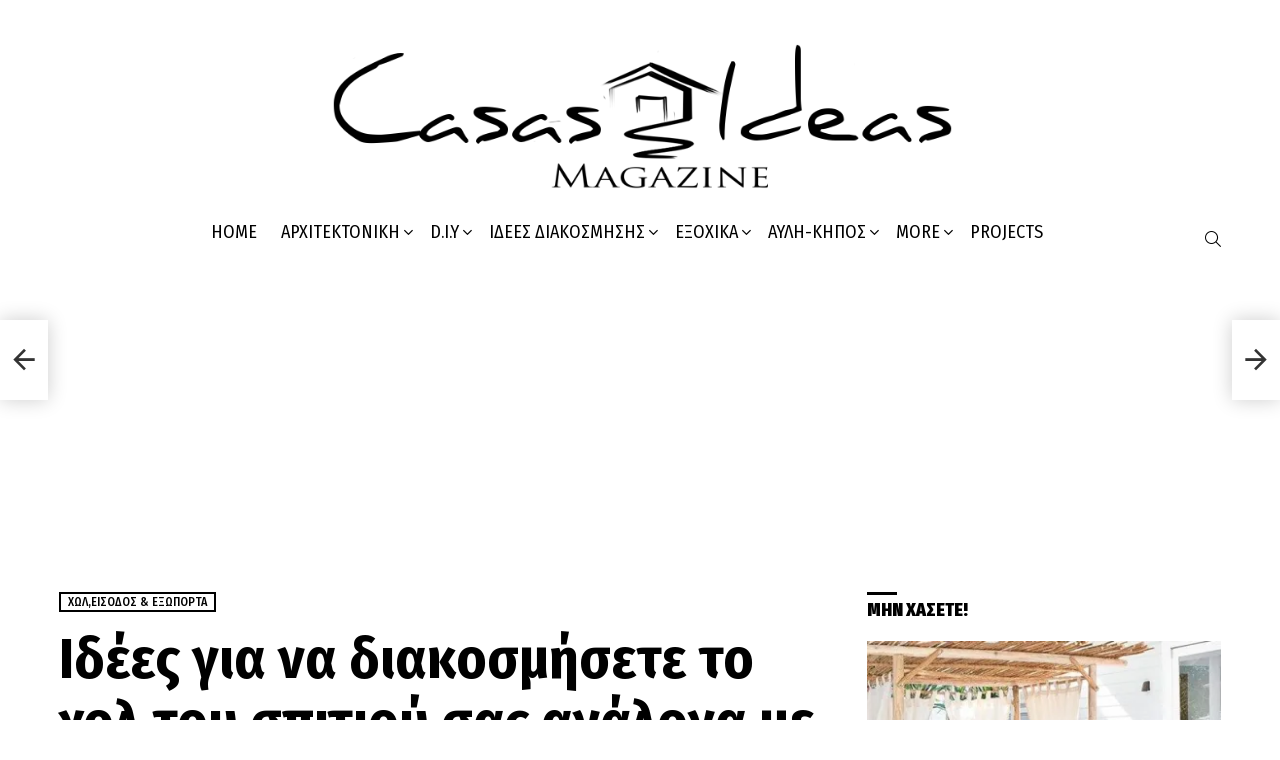

--- FILE ---
content_type: text/html; charset=UTF-8
request_url: https://casasideas.gr/idees-gia-na-diakosmisete-to-chol-tou-sp/
body_size: 21168
content:
	<!DOCTYPE html>
<!--[if IE 8]>
<html class="no-js g1-off-outside lt-ie10 lt-ie9" id="ie8" lang="el" prefix="og: http://ogp.me/ns#"><![endif]-->
<!--[if IE 9]>
<html class="no-js g1-off-outside lt-ie10" id="ie9" lang="el" prefix="og: http://ogp.me/ns#"><![endif]-->
<!--[if !IE]><!-->
<html class="no-js g1-off-outside" lang="el" prefix="og: http://ogp.me/ns#"><!--<![endif]-->
<head>
	<meta charset="UTF-8"/>
	<link rel="profile" href="http://gmpg.org/xfn/11"/>
	<link rel="pingback" href="https://casasideas.gr/xmlrpc.php"/>

	<title>Ιδέες για να διακοσμήσετε το χολ του σπιτιού σας ανάλογα με το προσωπικό σας στιλ &#8211; Casas Ideas &#8211; Ιδέες για διακόσμηση σε Σπίτια, Εξοχικά, Κήπους &amp; Μπαλκόνια</title>
<meta name='robots' content='max-image-preview:large' />

<meta name="viewport" content="initial-scale=1.0, minimum-scale=1.0, height=device-height, width=device-width" />
<meta property="og:locale" content="el_GR" />
<meta property="og:type" content="article" />
<meta property="og:title" content="Ιδέες για να διακοσμήσετε το χολ του σπιτιού σας ανάλογα με το προσωπικό σας στιλ" />
<meta property="og:description" content="Μπορεί το στιλ διακόσμησής σας είναι μποέμ, μπορεί να είναι μίνιμαλ αλλά και vintage.Όποιο και αν είναι το στιλ σας λοιπόν θα δείτε μερικές ιδέες από αντικείμενα για να διακοσμήσετε την είσοδο του σπιτιού σας!source boro.gr" />
<meta property="og:url" content="https://casasideas.gr/idees-gia-na-diakosmisete-to-chol-tou-sp/" />
<meta property="og:site_name" content="Casas Ideas - Ιδέες για διακόσμηση σε Σπίτια, Εξοχικά, Κήπους &amp; Μπαλκόνια" />
<meta property="article:section" content="Χωλ,Είσοδος &amp; εξώπορτα" />
<meta property="article:published_time" content="2022-11-07T08:06:44+00:00" />
<meta property="article:modified_time" content="2024-08-07T13:34:43+00:00" />
<meta property="og:updated_time" content="2024-08-07T13:34:43+00:00" />
<meta property="og:image" content="https://i0.wp.com/casasideas.gr/wp-content/uploads/2016/08/grandes-espejos-dorados-decoracion-3.jpg?fit=800%2C386&#038;ssl=1" />
<meta property="og:image:secure_url" content="https://i0.wp.com/casasideas.gr/wp-content/uploads/2016/08/grandes-espejos-dorados-decoracion-3.jpg?fit=800%2C386&#038;ssl=1" />
<meta property="og:image:width" content="800" />
<meta property="og:image:height" content="386" />
<link rel='dns-prefetch' href='//www.googletagmanager.com' />
<link rel='dns-prefetch' href='//stats.wp.com' />
<link rel='dns-prefetch' href='//fonts.googleapis.com' />
<link rel='dns-prefetch' href='//pagead2.googlesyndication.com' />
<link rel='preconnect' href='https://fonts.gstatic.com' />
<link rel='preconnect' href='//i0.wp.com' />
<link rel='preconnect' href='//c0.wp.com' />
<link rel="alternate" type="application/rss+xml" title="Ροή RSS &raquo; Casas Ideas - Ιδέες για διακόσμηση σε Σπίτια, Εξοχικά, Κήπους &amp; Μπαλκόνια" href="https://casasideas.gr/feed/" />
<link rel="alternate" type="application/rss+xml" title="Ροή Σχολίων &raquo; Casas Ideas - Ιδέες για διακόσμηση σε Σπίτια, Εξοχικά, Κήπους &amp; Μπαλκόνια" href="https://casasideas.gr/comments/feed/" />
<script type="text/javascript" id="wpp-js" src="https://casasideas.gr/wp-content/plugins/wordpress-popular-posts/assets/js/wpp.min.js?ver=7.3.6" data-sampling="0" data-sampling-rate="100" data-api-url="https://casasideas.gr/wp-json/wordpress-popular-posts" data-post-id="35928" data-token="4465db4a88" data-lang="0" data-debug="0"></script>
<link rel="alternate" type="application/rss+xml" title="Ροή Σχολίων Casas Ideas - Ιδέες για διακόσμηση σε Σπίτια, Εξοχικά, Κήπους &amp; Μπαλκόνια &raquo; Ιδέες για να διακοσμήσετε το χολ του σπιτιού σας ανάλογα με το προσωπικό σας στιλ" href="https://casasideas.gr/idees-gia-na-diakosmisete-to-chol-tou-sp/feed/" />
<link rel="alternate" title="oEmbed (JSON)" type="application/json+oembed" href="https://casasideas.gr/wp-json/oembed/1.0/embed?url=https%3A%2F%2Fcasasideas.gr%2Fidees-gia-na-diakosmisete-to-chol-tou-sp%2F" />
<link rel="alternate" title="oEmbed (XML)" type="text/xml+oembed" href="https://casasideas.gr/wp-json/oembed/1.0/embed?url=https%3A%2F%2Fcasasideas.gr%2Fidees-gia-na-diakosmisete-to-chol-tou-sp%2F&#038;format=xml" />
<style id='wp-img-auto-sizes-contain-inline-css' type='text/css'>
img:is([sizes=auto i],[sizes^="auto," i]){contain-intrinsic-size:3000px 1500px}
/*# sourceURL=wp-img-auto-sizes-contain-inline-css */
</style>
<style id='wp-emoji-styles-inline-css' type='text/css'>

	img.wp-smiley, img.emoji {
		display: inline !important;
		border: none !important;
		box-shadow: none !important;
		height: 1em !important;
		width: 1em !important;
		margin: 0 0.07em !important;
		vertical-align: -0.1em !important;
		background: none !important;
		padding: 0 !important;
	}
/*# sourceURL=wp-emoji-styles-inline-css */
</style>
<style id='classic-theme-styles-inline-css' type='text/css'>
/*! This file is auto-generated */
.wp-block-button__link{color:#fff;background-color:#32373c;border-radius:9999px;box-shadow:none;text-decoration:none;padding:calc(.667em + 2px) calc(1.333em + 2px);font-size:1.125em}.wp-block-file__button{background:#32373c;color:#fff;text-decoration:none}
/*# sourceURL=/wp-includes/css/classic-themes.min.css */
</style>
<link rel='stylesheet' id='adace-style-css' href='https://casasideas.gr/wp-content/plugins/ad-ace/assets/css/style.min.css?ver=1.3.28' type='text/css' media='all' />
<link rel='stylesheet' id='shoppable-images-css-css' href='https://casasideas.gr/wp-content/plugins/ad-ace/assets/css/shoppable-images-front.min.css?ver=1.3.28' type='text/css' media='all' />
<link rel='stylesheet' id='contact-form-7-css' href='https://casasideas.gr/wp-content/plugins/contact-form-7/includes/css/styles.css?ver=6.1.4' type='text/css' media='all' />
<link rel='stylesheet' id='wordpress-popular-posts-css-css' href='https://casasideas.gr/wp-content/plugins/wordpress-popular-posts/assets/css/wpp.css?ver=7.3.6' type='text/css' media='all' />
<link rel='stylesheet' id='g1-main-css' href='https://casasideas.gr/wp-content/themes/bimber/css/9.2.5/styles/carmania/all-light.min.css?ver=9.2.5' type='text/css' media='all' />
<link rel='stylesheet' id='bimber-single-css' href='https://casasideas.gr/wp-content/themes/bimber/css/9.2.5/styles/carmania/single-light.min.css?ver=9.2.5' type='text/css' media='all' />
<link rel='stylesheet' id='bimber-comments-css' href='https://casasideas.gr/wp-content/themes/bimber/css/9.2.5/styles/carmania/comments-light.min.css?ver=9.2.5' type='text/css' media='all' />
<link rel='stylesheet' id='bimber-google-fonts-css' href='//fonts.googleapis.com/css?family=Fira+Sans%3A400%2C300%2C500%2C600%2C700%2C900%7CFira+Sans+Condensed%3A400%2C300%2C500%2C600%2C700%2C900&#038;subset=latin%2Clatin-ext&#038;display=swap&#038;ver=9.2.5' type='text/css' media='all' />
<link rel='stylesheet' id='bimber-dynamic-style-css' href='https://casasideas.gr/wp-content/uploads/dynamic-style-1756421708.css' type='text/css' media='all' />
<link rel='stylesheet' id='subscribe-forms-css-css' href='https://casasideas.gr/wp-content/plugins/easy-social-share-buttons3/assets/modules/subscribe-forms.min.css?ver=8.8' type='text/css' media='all' />
<link rel='stylesheet' id='easy-social-share-buttons-css' href='https://casasideas.gr/wp-content/plugins/easy-social-share-buttons3/assets/css/easy-social-share-buttons.min.css?ver=8.8' type='text/css' media='all' />
<style id='easy-social-share-buttons-inline-css' type='text/css'>
.essb_topbar .essb_topbar_inner{max-width:1152px;margin:0 auto;padding-left:0;padding-right:0;}.essb_topbar{margin-top:-200px;}
/*# sourceURL=easy-social-share-buttons-inline-css */
</style>
<link rel='stylesheet' id='bimber-essb-css' href='https://casasideas.gr/wp-content/themes/bimber/css/9.2.5/styles/carmania/essb-light.min.css?ver=9.2.5' type='text/css' media='all' />
<link rel='stylesheet' id='bimber-mashshare-css' href='https://casasideas.gr/wp-content/themes/bimber/css/9.2.5/styles/carmania/mashshare-light.min.css?ver=9.2.5' type='text/css' media='all' />
<script type="text/javascript" src="https://c0.wp.com/c/6.9/wp-includes/js/jquery/jquery.min.js" id="jquery-core-js"></script>
<script type="text/javascript" src="https://c0.wp.com/c/6.9/wp-includes/js/jquery/jquery-migrate.min.js" id="jquery-migrate-js"></script>
<script type="text/javascript" src="https://casasideas.gr/wp-content/plugins/ad-ace/assets/js/slot-slideup.js?ver=1.3.28" id="adace-slot-slideup-js"></script>
<script type="text/javascript" src="https://casasideas.gr/wp-content/plugins/ad-ace/includes/shoppable-images/assets/js/shoppable-images-front.js?ver=1.3.28" id="shoppable-images-js-js"></script>
<script type="text/javascript" src="https://casasideas.gr/wp-content/plugins/ad-ace/assets/js/coupons.js?ver=1.3.28" id="adace-coupons-js"></script>
<script type="text/javascript" src="https://casasideas.gr/wp-content/themes/bimber/js/modernizr/modernizr-custom.min.js?ver=3.3.0" id="modernizr-js"></script>

<!-- Google tag (gtag.js) snippet added by Site Kit -->
<!-- Google Analytics snippet added by Site Kit -->
<script type="text/javascript" src="https://www.googletagmanager.com/gtag/js?id=GT-KDDTZRZ" id="google_gtagjs-js" async></script>
<script type="text/javascript" id="google_gtagjs-js-after">
/* <![CDATA[ */
window.dataLayer = window.dataLayer || [];function gtag(){dataLayer.push(arguments);}
gtag("set","linker",{"domains":["casasideas.gr"]});
gtag("js", new Date());
gtag("set", "developer_id.dZTNiMT", true);
gtag("config", "GT-KDDTZRZ");
//# sourceURL=google_gtagjs-js-after
/* ]]> */
</script>
<link rel="https://api.w.org/" href="https://casasideas.gr/wp-json/" /><link rel="alternate" title="JSON" type="application/json" href="https://casasideas.gr/wp-json/wp/v2/posts/35928" /><link rel="EditURI" type="application/rsd+xml" title="RSD" href="https://casasideas.gr/xmlrpc.php?rsd" />
<link rel="canonical" href="https://casasideas.gr/idees-gia-na-diakosmisete-to-chol-tou-sp/" />
<link rel='shortlink' href='https://casasideas.gr/?p=35928' />
<meta name="generator" content="Site Kit by Google 1.170.0" />	<style>img#wpstats{display:none}</style>
		            <style id="wpp-loading-animation-styles">@-webkit-keyframes bgslide{from{background-position-x:0}to{background-position-x:-200%}}@keyframes bgslide{from{background-position-x:0}to{background-position-x:-200%}}.wpp-widget-block-placeholder,.wpp-shortcode-placeholder{margin:0 auto;width:60px;height:3px;background:#dd3737;background:linear-gradient(90deg,#dd3737 0%,#571313 10%,#dd3737 100%);background-size:200% auto;border-radius:3px;-webkit-animation:bgslide 1s infinite linear;animation:bgslide 1s infinite linear}</style>
            	<style>
	@font-face {
		font-family: "bimber";
							src:url("https://casasideas.gr/wp-content/themes/bimber/css/9.2.5/bimber/fonts/bimber.eot");
			src:url("https://casasideas.gr/wp-content/themes/bimber/css/9.2.5/bimber/fonts/bimber.eot?#iefix") format("embedded-opentype"),
			url("https://casasideas.gr/wp-content/themes/bimber/css/9.2.5/bimber/fonts/bimber.woff") format("woff"),
			url("https://casasideas.gr/wp-content/themes/bimber/css/9.2.5/bimber/fonts/bimber.ttf") format("truetype"),
			url("https://casasideas.gr/wp-content/themes/bimber/css/9.2.5/bimber/fonts/bimber.svg#bimber") format("svg");
				font-weight: normal;
		font-style: normal;
		font-display: block;
	}
	</style>
	
<!-- Google AdSense meta tags added by Site Kit -->
<meta name="google-adsense-platform-account" content="ca-host-pub-2644536267352236">
<meta name="google-adsense-platform-domain" content="sitekit.withgoogle.com">
<!-- End Google AdSense meta tags added by Site Kit -->
      <meta name="onesignal" content="wordpress-plugin"/>
            <script>

      window.OneSignalDeferred = window.OneSignalDeferred || [];

      OneSignalDeferred.push(function(OneSignal) {
        var oneSignal_options = {};
        window._oneSignalInitOptions = oneSignal_options;

        oneSignal_options['serviceWorkerParam'] = { scope: '/wp-content/plugins/onesignal-free-web-push-notifications/sdk_files/push/onesignal/' };
oneSignal_options['serviceWorkerPath'] = 'OneSignalSDKWorker.js';

        OneSignal.Notifications.setDefaultUrl("https://casasideas.gr");

        oneSignal_options['wordpress'] = true;
oneSignal_options['appId'] = '';
oneSignal_options['allowLocalhostAsSecureOrigin'] = true;
oneSignal_options['welcomeNotification'] = { };
oneSignal_options['welcomeNotification']['title'] = "Casas Ideas - Ιδέες για διακόσμηση σε Σπίτια, Εξοχικά, Κήπους &amp; Μπαλκόνια";
oneSignal_options['welcomeNotification']['message'] = "Ευχαριστούμε για την Εγγραφή σας";
oneSignal_options['welcomeNotification']['url'] = "https://casasideas.gr/";
oneSignal_options['path'] = "https://casasideas.gr/wp-content/plugins/onesignal-free-web-push-notifications/sdk_files/";
oneSignal_options['promptOptions'] = { };
oneSignal_options['notifyButton'] = { };
oneSignal_options['notifyButton']['enable'] = true;
oneSignal_options['notifyButton']['position'] = 'bottom-right';
oneSignal_options['notifyButton']['theme'] = 'inverse';
oneSignal_options['notifyButton']['size'] = 'medium';
oneSignal_options['notifyButton']['showCredit'] = true;
oneSignal_options['notifyButton']['text'] = {};
oneSignal_options['notifyButton']['text']['tip.state.unsubscribed'] = 'Εγγραφείτε στις ειδοποιήσεις';
oneSignal_options['notifyButton']['text']['tip.state.subscribed'] = 'Έχετε εγγραφεί σε ειδοποιήσεις';
oneSignal_options['notifyButton']['text']['tip.state.blocked'] = 'Έχετε αποκλείσει τις ειδοποιήσεις';
oneSignal_options['notifyButton']['text']['message.action.subscribed'] = 'Ευχαριστώ για την εγγραφή!';
oneSignal_options['notifyButton']['text']['message.action.resubscribed'] = 'Έχετε εγγραφεί στις ειδοποιήσεις';
oneSignal_options['notifyButton']['text']['message.action.unsubscribed'] = 'Δεν θα λάβετε ξανά ειδοποιήσεις';
oneSignal_options['notifyButton']['text']['dialog.main.title'] = 'Διαχείριση των ειδοποιήσεων ιστότοπου';
oneSignal_options['notifyButton']['text']['dialog.main.button.subscribe'] = 'ΕΓΓΡΑΦΕΙΤΕ';
oneSignal_options['notifyButton']['text']['dialog.main.button.unsubscribe'] = 'ΔΙΑΓΡΑΦΕΙΤΕ';
oneSignal_options['notifyButton']['text']['dialog.blocked.title'] = 'Αποκλεισμός Ειδοποιήσεων';
oneSignal_options['notifyButton']['text']['dialog.blocked.message'] = 'Ακολουθήστε αυτές τις οδηγίες για να επιτρέψετε τις ειδοποιήσεις:';
              OneSignal.init(window._oneSignalInitOptions);
              OneSignal.Slidedown.promptPush()      });

      function documentInitOneSignal() {
        var oneSignal_elements = document.getElementsByClassName("OneSignal-prompt");

        var oneSignalLinkClickHandler = function(event) { OneSignal.Notifications.requestPermission(); event.preventDefault(); };        for(var i = 0; i < oneSignal_elements.length; i++)
          oneSignal_elements[i].addEventListener('click', oneSignalLinkClickHandler, false);
      }

      if (document.readyState === 'complete') {
           documentInitOneSignal();
      }
      else {
           window.addEventListener("load", function(event){
               documentInitOneSignal();
          });
      }
    </script>

<!-- Google AdSense snippet added by Site Kit -->
<script type="text/javascript" async="async" src="https://pagead2.googlesyndication.com/pagead/js/adsbygoogle.js?client=ca-pub-3907643543826495&amp;host=ca-host-pub-2644536267352236" crossorigin="anonymous"></script>

<!-- End Google AdSense snippet added by Site Kit -->
<link rel="icon" href="https://i0.wp.com/casasideas.gr/wp-content/uploads/2024/09/cropped-favicon.png?fit=32%2C32&#038;ssl=1" sizes="32x32" />
<link rel="icon" href="https://i0.wp.com/casasideas.gr/wp-content/uploads/2024/09/cropped-favicon.png?resize=192%2C192&#038;ssl=1" sizes="192x192" />
<link rel="apple-touch-icon" href="https://i0.wp.com/casasideas.gr/wp-content/uploads/2024/09/cropped-favicon.png?fit=180%2C180&#038;ssl=1" />
<meta name="msapplication-TileImage" content="https://i0.wp.com/casasideas.gr/wp-content/uploads/2024/09/cropped-favicon.png?fit=270%2C270&#038;ssl=1" />
	<script>if("undefined"!=typeof localStorage){var nsfwItemId=document.getElementsByName("g1:nsfw-item-id");nsfwItemId=nsfwItemId.length>0?nsfwItemId[0].getAttribute("content"):"g1_nsfw_off",window.g1SwitchNSFW=function(e){e?(localStorage.setItem(nsfwItemId,1),document.documentElement.classList.add("g1-nsfw-off")):(localStorage.removeItem(nsfwItemId),document.documentElement.classList.remove("g1-nsfw-off"))};try{var nsfwmode=localStorage.getItem(nsfwItemId);window.g1SwitchNSFW(nsfwmode)}catch(e){}}</script>
	<style id='global-styles-inline-css' type='text/css'>
:root{--wp--preset--aspect-ratio--square: 1;--wp--preset--aspect-ratio--4-3: 4/3;--wp--preset--aspect-ratio--3-4: 3/4;--wp--preset--aspect-ratio--3-2: 3/2;--wp--preset--aspect-ratio--2-3: 2/3;--wp--preset--aspect-ratio--16-9: 16/9;--wp--preset--aspect-ratio--9-16: 9/16;--wp--preset--color--black: #000000;--wp--preset--color--cyan-bluish-gray: #abb8c3;--wp--preset--color--white: #ffffff;--wp--preset--color--pale-pink: #f78da7;--wp--preset--color--vivid-red: #cf2e2e;--wp--preset--color--luminous-vivid-orange: #ff6900;--wp--preset--color--luminous-vivid-amber: #fcb900;--wp--preset--color--light-green-cyan: #7bdcb5;--wp--preset--color--vivid-green-cyan: #00d084;--wp--preset--color--pale-cyan-blue: #8ed1fc;--wp--preset--color--vivid-cyan-blue: #0693e3;--wp--preset--color--vivid-purple: #9b51e0;--wp--preset--gradient--vivid-cyan-blue-to-vivid-purple: linear-gradient(135deg,rgb(6,147,227) 0%,rgb(155,81,224) 100%);--wp--preset--gradient--light-green-cyan-to-vivid-green-cyan: linear-gradient(135deg,rgb(122,220,180) 0%,rgb(0,208,130) 100%);--wp--preset--gradient--luminous-vivid-amber-to-luminous-vivid-orange: linear-gradient(135deg,rgb(252,185,0) 0%,rgb(255,105,0) 100%);--wp--preset--gradient--luminous-vivid-orange-to-vivid-red: linear-gradient(135deg,rgb(255,105,0) 0%,rgb(207,46,46) 100%);--wp--preset--gradient--very-light-gray-to-cyan-bluish-gray: linear-gradient(135deg,rgb(238,238,238) 0%,rgb(169,184,195) 100%);--wp--preset--gradient--cool-to-warm-spectrum: linear-gradient(135deg,rgb(74,234,220) 0%,rgb(151,120,209) 20%,rgb(207,42,186) 40%,rgb(238,44,130) 60%,rgb(251,105,98) 80%,rgb(254,248,76) 100%);--wp--preset--gradient--blush-light-purple: linear-gradient(135deg,rgb(255,206,236) 0%,rgb(152,150,240) 100%);--wp--preset--gradient--blush-bordeaux: linear-gradient(135deg,rgb(254,205,165) 0%,rgb(254,45,45) 50%,rgb(107,0,62) 100%);--wp--preset--gradient--luminous-dusk: linear-gradient(135deg,rgb(255,203,112) 0%,rgb(199,81,192) 50%,rgb(65,88,208) 100%);--wp--preset--gradient--pale-ocean: linear-gradient(135deg,rgb(255,245,203) 0%,rgb(182,227,212) 50%,rgb(51,167,181) 100%);--wp--preset--gradient--electric-grass: linear-gradient(135deg,rgb(202,248,128) 0%,rgb(113,206,126) 100%);--wp--preset--gradient--midnight: linear-gradient(135deg,rgb(2,3,129) 0%,rgb(40,116,252) 100%);--wp--preset--font-size--small: 13px;--wp--preset--font-size--medium: 20px;--wp--preset--font-size--large: 36px;--wp--preset--font-size--x-large: 42px;--wp--preset--spacing--20: 0.44rem;--wp--preset--spacing--30: 0.67rem;--wp--preset--spacing--40: 1rem;--wp--preset--spacing--50: 1.5rem;--wp--preset--spacing--60: 2.25rem;--wp--preset--spacing--70: 3.38rem;--wp--preset--spacing--80: 5.06rem;--wp--preset--shadow--natural: 6px 6px 9px rgba(0, 0, 0, 0.2);--wp--preset--shadow--deep: 12px 12px 50px rgba(0, 0, 0, 0.4);--wp--preset--shadow--sharp: 6px 6px 0px rgba(0, 0, 0, 0.2);--wp--preset--shadow--outlined: 6px 6px 0px -3px rgb(255, 255, 255), 6px 6px rgb(0, 0, 0);--wp--preset--shadow--crisp: 6px 6px 0px rgb(0, 0, 0);}:where(.is-layout-flex){gap: 0.5em;}:where(.is-layout-grid){gap: 0.5em;}body .is-layout-flex{display: flex;}.is-layout-flex{flex-wrap: wrap;align-items: center;}.is-layout-flex > :is(*, div){margin: 0;}body .is-layout-grid{display: grid;}.is-layout-grid > :is(*, div){margin: 0;}:where(.wp-block-columns.is-layout-flex){gap: 2em;}:where(.wp-block-columns.is-layout-grid){gap: 2em;}:where(.wp-block-post-template.is-layout-flex){gap: 1.25em;}:where(.wp-block-post-template.is-layout-grid){gap: 1.25em;}.has-black-color{color: var(--wp--preset--color--black) !important;}.has-cyan-bluish-gray-color{color: var(--wp--preset--color--cyan-bluish-gray) !important;}.has-white-color{color: var(--wp--preset--color--white) !important;}.has-pale-pink-color{color: var(--wp--preset--color--pale-pink) !important;}.has-vivid-red-color{color: var(--wp--preset--color--vivid-red) !important;}.has-luminous-vivid-orange-color{color: var(--wp--preset--color--luminous-vivid-orange) !important;}.has-luminous-vivid-amber-color{color: var(--wp--preset--color--luminous-vivid-amber) !important;}.has-light-green-cyan-color{color: var(--wp--preset--color--light-green-cyan) !important;}.has-vivid-green-cyan-color{color: var(--wp--preset--color--vivid-green-cyan) !important;}.has-pale-cyan-blue-color{color: var(--wp--preset--color--pale-cyan-blue) !important;}.has-vivid-cyan-blue-color{color: var(--wp--preset--color--vivid-cyan-blue) !important;}.has-vivid-purple-color{color: var(--wp--preset--color--vivid-purple) !important;}.has-black-background-color{background-color: var(--wp--preset--color--black) !important;}.has-cyan-bluish-gray-background-color{background-color: var(--wp--preset--color--cyan-bluish-gray) !important;}.has-white-background-color{background-color: var(--wp--preset--color--white) !important;}.has-pale-pink-background-color{background-color: var(--wp--preset--color--pale-pink) !important;}.has-vivid-red-background-color{background-color: var(--wp--preset--color--vivid-red) !important;}.has-luminous-vivid-orange-background-color{background-color: var(--wp--preset--color--luminous-vivid-orange) !important;}.has-luminous-vivid-amber-background-color{background-color: var(--wp--preset--color--luminous-vivid-amber) !important;}.has-light-green-cyan-background-color{background-color: var(--wp--preset--color--light-green-cyan) !important;}.has-vivid-green-cyan-background-color{background-color: var(--wp--preset--color--vivid-green-cyan) !important;}.has-pale-cyan-blue-background-color{background-color: var(--wp--preset--color--pale-cyan-blue) !important;}.has-vivid-cyan-blue-background-color{background-color: var(--wp--preset--color--vivid-cyan-blue) !important;}.has-vivid-purple-background-color{background-color: var(--wp--preset--color--vivid-purple) !important;}.has-black-border-color{border-color: var(--wp--preset--color--black) !important;}.has-cyan-bluish-gray-border-color{border-color: var(--wp--preset--color--cyan-bluish-gray) !important;}.has-white-border-color{border-color: var(--wp--preset--color--white) !important;}.has-pale-pink-border-color{border-color: var(--wp--preset--color--pale-pink) !important;}.has-vivid-red-border-color{border-color: var(--wp--preset--color--vivid-red) !important;}.has-luminous-vivid-orange-border-color{border-color: var(--wp--preset--color--luminous-vivid-orange) !important;}.has-luminous-vivid-amber-border-color{border-color: var(--wp--preset--color--luminous-vivid-amber) !important;}.has-light-green-cyan-border-color{border-color: var(--wp--preset--color--light-green-cyan) !important;}.has-vivid-green-cyan-border-color{border-color: var(--wp--preset--color--vivid-green-cyan) !important;}.has-pale-cyan-blue-border-color{border-color: var(--wp--preset--color--pale-cyan-blue) !important;}.has-vivid-cyan-blue-border-color{border-color: var(--wp--preset--color--vivid-cyan-blue) !important;}.has-vivid-purple-border-color{border-color: var(--wp--preset--color--vivid-purple) !important;}.has-vivid-cyan-blue-to-vivid-purple-gradient-background{background: var(--wp--preset--gradient--vivid-cyan-blue-to-vivid-purple) !important;}.has-light-green-cyan-to-vivid-green-cyan-gradient-background{background: var(--wp--preset--gradient--light-green-cyan-to-vivid-green-cyan) !important;}.has-luminous-vivid-amber-to-luminous-vivid-orange-gradient-background{background: var(--wp--preset--gradient--luminous-vivid-amber-to-luminous-vivid-orange) !important;}.has-luminous-vivid-orange-to-vivid-red-gradient-background{background: var(--wp--preset--gradient--luminous-vivid-orange-to-vivid-red) !important;}.has-very-light-gray-to-cyan-bluish-gray-gradient-background{background: var(--wp--preset--gradient--very-light-gray-to-cyan-bluish-gray) !important;}.has-cool-to-warm-spectrum-gradient-background{background: var(--wp--preset--gradient--cool-to-warm-spectrum) !important;}.has-blush-light-purple-gradient-background{background: var(--wp--preset--gradient--blush-light-purple) !important;}.has-blush-bordeaux-gradient-background{background: var(--wp--preset--gradient--blush-bordeaux) !important;}.has-luminous-dusk-gradient-background{background: var(--wp--preset--gradient--luminous-dusk) !important;}.has-pale-ocean-gradient-background{background: var(--wp--preset--gradient--pale-ocean) !important;}.has-electric-grass-gradient-background{background: var(--wp--preset--gradient--electric-grass) !important;}.has-midnight-gradient-background{background: var(--wp--preset--gradient--midnight) !important;}.has-small-font-size{font-size: var(--wp--preset--font-size--small) !important;}.has-medium-font-size{font-size: var(--wp--preset--font-size--medium) !important;}.has-large-font-size{font-size: var(--wp--preset--font-size--large) !important;}.has-x-large-font-size{font-size: var(--wp--preset--font-size--x-large) !important;}
/*# sourceURL=global-styles-inline-css */
</style>
</head>

<body class="wp-singular post-template-default single single-post postid-35928 single-format-image wp-embed-responsive wp-theme-bimber g1-layout-stretched g1-hoverable g1-has-mobile-logo g1-sidebar-normal essb-8.8" itemscope="" itemtype="http://schema.org/WebPage" >

<div class="g1-body-inner">

	<div id="page">
		

		

					<div class="g1-row g1-row-layout-page g1-hb-row g1-hb-row-normal g1-hb-row-a g1-hb-row-1 g1-hb-boxed g1-hb-sticky-off g1-hb-shadow-off">
			<div class="g1-row-inner">
				<div class="g1-column g1-dropable">
											<div class="g1-bin-1 g1-bin-grow-off">
							<div class="g1-bin g1-bin-align-left">
															</div>
						</div>
											<div class="g1-bin-2 g1-bin-grow-off">
							<div class="g1-bin g1-bin-align-center">
																	<div class="g1-id g1-id-desktop">
			<p class="g1-mega g1-mega-1st site-title">
	
			<a class="g1-logo-wrapper"
			   href="https://casasideas.gr/" rel="home">
									<picture class="g1-logo g1-logo-default">
						<source media="(min-width: 1025px)" srcset="https://casasideas.gr/wp-content/uploads/2021/03/casasideas_2021.png 2x,https://casasideas.gr/wp-content/uploads/2021/03/casasideas_2021.png 1x">
						<source media="(max-width: 1024px)" srcset="data:image/svg+xml,%3Csvg%20xmlns%3D%27http%3A%2F%2Fwww.w3.org%2F2000%2Fsvg%27%20viewBox%3D%270%200%20652%20124%27%2F%3E">
						<img
							src="https://casasideas.gr/wp-content/uploads/2021/03/casasideas_2021.png"
							width="652"
							height="124"
							alt="Casas Ideas - Ιδέες για διακόσμηση σε Σπίτια, Εξοχικά, Κήπους &amp; Μπαλκόνια" />
					</picture>

											<picture class="g1-logo g1-logo-inverted">
							<source id="g1-logo-inverted-source" media="(min-width: 1025px)" srcset="https://casasideas.gr/wp-content/uploads/2021/03/casasideas_2021.png 2x,https://casasideas.gr/wp-content/uploads/2021/03/casasideas_2021.png 1x" data-srcset="https://casasideas.gr/wp-content/uploads/2021/03/casasideas_2021.png">
							<source media="(max-width: 1024px)" srcset="data:image/svg+xml,%3Csvg%20xmlns%3D%27http%3A%2F%2Fwww.w3.org%2F2000%2Fsvg%27%20viewBox%3D%270%200%20652%20124%27%2F%3E">
							<img
								id="g1-logo-inverted-img"
								class=""
								src="https://casasideas.gr/wp-content/uploads/2021/03/casasideas_2021.png"
								data-src=""
								width="652"
								height="124"
								alt="" />
						</picture>
												</a>

			</p>
	
    
	</div>															</div>
						</div>
											<div class="g1-bin-3 g1-bin-grow-off">
							<div class="g1-bin g1-bin-align-right">
															</div>
						</div>
									</div>
			</div>
			<div class="g1-row-background"></div>
		</div>
				<div class="g1-sticky-top-wrapper g1-hb-row-2">
				<div class="g1-row g1-row-layout-page g1-hb-row g1-hb-row-normal g1-hb-row-b g1-hb-row-2 g1-hb-boxed g1-hb-sticky-on g1-hb-shadow-off">
			<div class="g1-row-inner">
				<div class="g1-column g1-dropable">
											<div class="g1-bin-1 g1-bin-grow-off">
							<div class="g1-bin g1-bin-align-left">
															</div>
						</div>
											<div class="g1-bin-2 g1-bin-grow-off">
							<div class="g1-bin g1-bin-align-center">
																	<!-- BEGIN .g1-primary-nav -->
<nav id="g1-primary-nav" class="g1-primary-nav"><ul id="g1-primary-nav-menu" class="g1-primary-nav-menu g1-menu-h"><li id="menu-item-4004" class="menu-item menu-item-type-custom menu-item-object-custom menu-item-g1-standard menu-item-4004"><a href="https://www.casasideas.gr/">HOME</a></li>
<li id="menu-item-18021" class="menu-item menu-item-type-taxonomy menu-item-object-category menu-item-has-children menu-item-g1-standard menu-item-18021"><a href="https://casasideas.gr/category/architektoniki/">Αρχιτεκτονική</a>
<ul class="sub-menu">
	<li id="menu-item-704" class="menu-item menu-item-type-taxonomy menu-item-object-category menu-item-704"><a href="https://casasideas.gr/category/small-house-small-forniture/">Μικρά Σπίτια</a></li>
	<li id="menu-item-3989" class="menu-item menu-item-type-taxonomy menu-item-object-category menu-item-3989"><a href="https://casasideas.gr/category/green-house/">Οικολογικά σπίτια</a></li>
	<li id="menu-item-47411" class="menu-item menu-item-type-taxonomy menu-item-object-category menu-item-47411"><a href="https://casasideas.gr/category/perierga-spitia/">Περίεργα σπίτια</a></li>
	<li id="menu-item-56105" class="menu-item menu-item-type-taxonomy menu-item-object-category menu-item-56105"><a href="https://casasideas.gr/category/house-world/">Σπίτια στον κόσμο</a></li>
	<li id="menu-item-47495" class="menu-item menu-item-type-taxonomy menu-item-object-category menu-item-47495"><a href="https://casasideas.gr/category/epavlis-viles/">Επαύλεις- Βίλες</a></li>
	<li id="menu-item-33319" class="menu-item menu-item-type-taxonomy menu-item-object-category menu-item-33319"><a href="https://casasideas.gr/category/spitia-diasimon/">Σπίτια διασήμων</a></li>
	<li id="menu-item-47410" class="menu-item menu-item-type-taxonomy menu-item-object-category menu-item-47410"><a href="https://casasideas.gr/category/kryfa-domatia/">Κρυφά δωμάτια</a></li>
	<li id="menu-item-48272" class="menu-item menu-item-type-taxonomy menu-item-object-category menu-item-48272"><a href="https://casasideas.gr/category/xenodochia/">Ξενοδοχεία</a></li>
	<li id="menu-item-46994" class="menu-item menu-item-type-taxonomy menu-item-object-category menu-item-46994"><a href="https://casasideas.gr/category/scholia/">Σχολεία</a></li>
</ul>
</li>
<li id="menu-item-808" class="menu-item menu-item-type-taxonomy menu-item-object-category menu-item-has-children menu-item-g1-standard menu-item-808"><a href="https://casasideas.gr/category/diy-do-it-yourself/">D.I.Y</a>
<ul class="sub-menu">
	<li id="menu-item-14031" class="menu-item menu-item-type-taxonomy menu-item-object-category menu-item-14031"><a href="https://casasideas.gr/category/tips/">Έξυπνα Tips</a></li>
	<li id="menu-item-23608" class="menu-item menu-item-type-taxonomy menu-item-object-category menu-item-23608"><a href="https://casasideas.gr/category/organosi/">Οργάνωση</a></li>
</ul>
</li>
<li id="menu-item-699" class="menu-item menu-item-type-taxonomy menu-item-object-category menu-item-has-children menu-item-g1-standard menu-item-699"><a href="https://casasideas.gr/category/decoration-ideas/">Ιδέες Διακόσμησης</a>
<ul class="sub-menu">
	<li id="menu-item-709" class="menu-item menu-item-type-taxonomy menu-item-object-category current-post-ancestor current-menu-parent current-post-parent menu-item-709"><a href="https://casasideas.gr/category/hall-entrance-door/">Χωλ,Είσοδος &amp; εξώπορτα</a></li>
	<li id="menu-item-708" class="menu-item menu-item-type-taxonomy menu-item-object-category menu-item-708"><a href="https://casasideas.gr/category/living-room/">Σαλόνι-Καθιστικό</a></li>
	<li id="menu-item-703" class="menu-item menu-item-type-taxonomy menu-item-object-category menu-item-703"><a href="https://casasideas.gr/category/kitchen/">Κουζίνα</a></li>
	<li id="menu-item-705" class="menu-item menu-item-type-taxonomy menu-item-object-category menu-item-705"><a href="https://casasideas.gr/category/bathroom/">Μπάνιο</a></li>
	<li id="menu-item-710" class="menu-item menu-item-type-taxonomy menu-item-object-category menu-item-710"><a href="https://casasideas.gr/category/dining-room/">Τραπεζαρία</a></li>
	<li id="menu-item-711" class="menu-item menu-item-type-taxonomy menu-item-object-category menu-item-711"><a href="https://casasideas.gr/category/sleeping-room/">Υπνοδωμάτιο</a></li>
	<li id="menu-item-20294" class="menu-item menu-item-type-taxonomy menu-item-object-category menu-item-20294"><a href="https://casasideas.gr/category/grafeia/">Γραφεία</a></li>
	<li id="menu-item-44411" class="menu-item menu-item-type-taxonomy menu-item-object-category menu-item-44411"><a href="https://casasideas.gr/category/prin-meta/">Πριν &amp; Μετά</a></li>
	<li id="menu-item-31131" class="menu-item menu-item-type-taxonomy menu-item-object-category menu-item-31131"><a href="https://casasideas.gr/category/kids-bedroom/">Παιδικό/Νεανικό</a></li>
</ul>
</li>
<li id="menu-item-17288" class="menu-item menu-item-type-taxonomy menu-item-object-category menu-item-has-children menu-item-g1-standard menu-item-17288"><a href="https://casasideas.gr/category/vacations-house/">Εξοχικά</a>
<ul class="sub-menu">
	<li id="menu-item-14032" class="menu-item menu-item-type-taxonomy menu-item-object-category menu-item-14032"><a href="https://casasideas.gr/category/wheel-house-bus-house/">Τροχόσπιτα &amp; Λεωφορεια</a></li>
	<li id="menu-item-46305" class="menu-item menu-item-type-taxonomy menu-item-object-category menu-item-46305"><a href="https://casasideas.gr/category/chimerina-exochika/">χειμερινά εξοχικά</a></li>
	<li id="menu-item-46907" class="menu-item menu-item-type-taxonomy menu-item-object-category menu-item-46907"><a href="https://casasideas.gr/category/dentrospita/">Δεντρόσπιτα</a></li>
</ul>
</li>
<li id="menu-item-47859" class="menu-item menu-item-type-taxonomy menu-item-object-category menu-item-has-children menu-item-g1-standard menu-item-47859"><a href="https://casasideas.gr/category/avli-kipos/">Αυλή-κήπος</a>
<ul class="sub-menu">
	<li id="menu-item-1488" class="menu-item menu-item-type-taxonomy menu-item-object-category menu-item-1488"><a href="https://casasideas.gr/category/balcony-and-terrace-roof/">Mπαλκόνι-Βεράντα-Ταράτσα</a></li>
	<li id="menu-item-16424" class="menu-item menu-item-type-taxonomy menu-item-object-category menu-item-16424"><a href="https://casasideas.gr/category/swimming-pool-jacuzzi/">Πισίνες-Τζακούζι</a></li>
	<li id="menu-item-702" class="menu-item menu-item-type-taxonomy menu-item-object-category menu-item-702"><a href="https://casasideas.gr/category/garden-flowers/">Φυτά</a></li>
</ul>
</li>
<li id="menu-item-4003" class="menu-item menu-item-type-custom menu-item-object-custom menu-item-has-children menu-item-g1-standard menu-item-4003"><a href="#">MORE</a>
<ul class="sub-menu">
	<li id="menu-item-16428" class="menu-item menu-item-type-taxonomy menu-item-object-category menu-item-16428"><a href="https://casasideas.gr/category/katikia/">Κατοικία</a></li>
	<li id="menu-item-3990" class="menu-item menu-item-type-taxonomy menu-item-object-category menu-item-3990"><a href="https://casasideas.gr/category/abandoned-houses/">Εγκαταλελειμμένα</a></li>
	<li id="menu-item-46095" class="menu-item menu-item-type-taxonomy menu-item-object-category menu-item-46095"><a href="https://casasideas.gr/category/anixi/">Άνοιξη</a></li>
	<li id="menu-item-46395" class="menu-item menu-item-type-taxonomy menu-item-object-category menu-item-46395"><a href="https://casasideas.gr/category/pascha/">Πάσχα</a></li>
	<li id="menu-item-45790" class="menu-item menu-item-type-taxonomy menu-item-object-category menu-item-45790"><a href="https://casasideas.gr/category/kalokeri/">Καλοκαίρι</a></li>
	<li id="menu-item-46097" class="menu-item menu-item-type-taxonomy menu-item-object-category menu-item-46097"><a href="https://casasideas.gr/category/fthinoporo/">φθινόπωρο</a></li>
	<li id="menu-item-46096" class="menu-item menu-item-type-taxonomy menu-item-object-category menu-item-46096"><a href="https://casasideas.gr/category/chimonas/">Χειμώνας</a></li>
	<li id="menu-item-46133" class="menu-item menu-item-type-taxonomy menu-item-object-category menu-item-46133"><a href="https://casasideas.gr/category/chimerini-proorismi/">Χειμερινοι προορισμοι</a></li>
	<li id="menu-item-37497" class="menu-item menu-item-type-taxonomy menu-item-object-category menu-item-37497"><a href="https://casasideas.gr/category/christougenna/">Χριστούγεννα</a></li>
	<li id="menu-item-48546" class="menu-item menu-item-type-taxonomy menu-item-object-category menu-item-48546"><a href="https://casasideas.gr/category/protochronia/">Πρωτοχρονιά</a></li>
	<li id="menu-item-17275" class="menu-item menu-item-type-taxonomy menu-item-object-category menu-item-17275"><a href="https://casasideas.gr/category/travel/">Προορισμοί</a></li>
	<li id="menu-item-16426" class="menu-item menu-item-type-taxonomy menu-item-object-category menu-item-16426"><a href="https://casasideas.gr/category/pets/">Κατοικίδια</a></li>
	<li id="menu-item-16425" class="menu-item menu-item-type-taxonomy menu-item-object-category menu-item-16425"><a href="https://casasideas.gr/category/diafora/">Διάφορα</a></li>
	<li id="menu-item-3988" class="menu-item menu-item-type-taxonomy menu-item-object-category menu-item-3988"><a href="https://casasideas.gr/category/gefsi-kitchen/">Γεύση</a></li>
	<li id="menu-item-1489" class="menu-item menu-item-type-taxonomy menu-item-object-category menu-item-1489"><a href="https://casasideas.gr/category/video/">Βίντεο</a></li>
</ul>
</li>
<li id="menu-item-65910" class="menu-item menu-item-type-taxonomy menu-item-object-category menu-item-g1-standard menu-item-65910"><a href="https://casasideas.gr/category/projects/">PROJECTS</a></li>
</ul></nav><!-- END .g1-primary-nav -->
															</div>
						</div>
											<div class="g1-bin-3 g1-bin-grow-off">
							<div class="g1-bin g1-bin-align-right">
																																																																					<div class="g1-drop g1-drop-with-anim g1-drop-before g1-drop-the-search  g1-drop-s g1-drop-icon ">
		<a class="g1-drop-toggle" href="https://casasideas.gr/?s=">
			<span class="g1-drop-toggle-icon"></span><span class="g1-drop-toggle-text">Search</span>
			<span class="g1-drop-toggle-arrow"></span>
		</a>
		<div class="g1-drop-content">
			

<div role="search" class="search-form-wrapper">
	<form method="get"
	      class="g1-searchform-tpl-default g1-searchform-ajax search-form"
	      action="https://casasideas.gr/">
		<label>
			<span class="screen-reader-text">Search for:</span>
			<input type="search" class="search-field"
			       placeholder="Search &hellip;"
			       value="" name="s"
			       title="Search for:" />
		</label>
		<button class="search-submit">Search</button>
	</form>

			<div class="g1-searches g1-searches-ajax"></div>
	</div>
		</div>
	</div>
															</div>
						</div>
									</div>
			</div>
			<div class="g1-row-background"></div>
		</div>
				</div>
				<div class="g1-row g1-row-layout-page g1-hb-row g1-hb-row-normal g1-hb-row-c g1-hb-row-3 g1-hb-boxed g1-hb-sticky-off g1-hb-shadow-off">
			<div class="g1-row-inner">
				<div class="g1-column g1-dropable">
											<div class="g1-bin-1 g1-bin-grow-off">
							<div class="g1-bin g1-bin-align-left">
															</div>
						</div>
											<div class="g1-bin-2 g1-bin-grow-off">
							<div class="g1-bin g1-bin-align-center">
															</div>
						</div>
											<div class="g1-bin-3 g1-bin-grow-off">
							<div class="g1-bin g1-bin-align-right">
															</div>
						</div>
									</div>
			</div>
			<div class="g1-row-background"></div>
		</div>
					<div class="g1-sticky-top-wrapper g1-hb-row-1">
				<div class="g1-row g1-row-layout-page g1-hb-row g1-hb-row-mobile g1-hb-row-a g1-hb-row-1 g1-hb-boxed g1-hb-sticky-on g1-hb-shadow-off">
			<div class="g1-row-inner">
				<div class="g1-column g1-dropable">
											<div class="g1-bin-1 g1-bin-grow-off">
							<div class="g1-bin g1-bin-align-left">
															</div>
						</div>
											<div class="g1-bin-2 g1-bin-grow-off">
							<div class="g1-bin g1-bin-align-center">
															</div>
						</div>
											<div class="g1-bin-3 g1-bin-grow-off">
							<div class="g1-bin g1-bin-align-right">
															</div>
						</div>
									</div>
			</div>
			<div class="g1-row-background"></div>
		</div>
				</div>
				<div class="g1-row g1-row-layout-page g1-hb-row g1-hb-row-mobile g1-hb-row-b g1-hb-row-2 g1-hb-boxed g1-hb-sticky-off g1-hb-shadow-off">
			<div class="g1-row-inner">
				<div class="g1-column g1-dropable">
											<div class="g1-bin-1 g1-bin-grow-off">
							<div class="g1-bin g1-bin-align-left">
																		<a class="g1-hamburger g1-hamburger-show g1-hamburger-s  " href="#">
		<span class="g1-hamburger-icon"></span>
			<span class="g1-hamburger-label
			g1-hamburger-label-hidden			">Menu</span>
	</a>
															</div>
						</div>
											<div class="g1-bin-2 g1-bin-grow-on">
							<div class="g1-bin g1-bin-align-center">
																	<div class="g1-id g1-id-mobile">
			<p class="g1-mega g1-mega-1st site-title">
	
		<a class="g1-logo-wrapper"
		   href="https://casasideas.gr/" rel="home">
							<picture class="g1-logo g1-logo-default">
					<source media="(max-width: 1024px)" srcset="https://casasideas.gr/wp-content/uploads/2021/03/casasideas_2021.png 2x,https://casasideas.gr/wp-content/uploads/2021/03/casasideas_2021.png 1x">
					<source media="(min-width: 1025px)" srcset="data:image/svg+xml,%3Csvg%20xmlns%3D%27http%3A%2F%2Fwww.w3.org%2F2000%2Fsvg%27%20viewBox%3D%270%200%20185%2040%27%2F%3E">
					<img
						src="https://casasideas.gr/wp-content/uploads/2021/03/casasideas_2021.png"
						width="185"
						height="40"
						alt="Casas Ideas - Ιδέες για διακόσμηση σε Σπίτια, Εξοχικά, Κήπους &amp; Μπαλκόνια" />
				</picture>

									<picture class="g1-logo g1-logo-inverted">
						<source id="g1-logo-mobile-inverted-source" media="(max-width: 1024px)" srcset="https://casasideas.gr/wp-content/uploads/2021/03/casasideas_2021.png 2x,https://casasideas.gr/wp-content/uploads/2021/03/casasideas_2021.png 1x" data-srcset="https://casasideas.gr/wp-content/uploads/2021/03/casasideas_2021.png">
						<source media="(min-width: 1025px)" srcset="data:image/svg+xml,%3Csvg%20xmlns%3D%27http%3A%2F%2Fwww.w3.org%2F2000%2Fsvg%27%20viewBox%3D%270%200%20185%2040%27%2F%3E">
						<img
							id="g1-logo-mobile-inverted-img"
							class=""
							src="https://casasideas.gr/wp-content/uploads/2021/03/casasideas_2021.png"
							data-src=""
							width="185"
							height="40"
							alt="" />
					</picture>
									</a>

			</p>
	
    
	</div>															</div>
						</div>
											<div class="g1-bin-3 g1-bin-grow-off">
							<div class="g1-bin g1-bin-align-right">
																	<nav class="g1-drop g1-drop-with-anim g1-drop-before g1-drop-the-user  g1-drop-m g1-drop-icon ">


	<a class="g1-drop-toggle snax-login-required" href="https://casasideas.gr/wp-login.php">
		<span class="g1-drop-toggle-icon"></span><span class="g1-drop-toggle-text">Login</span>
		<span class="g1-drop-toggle-arrow"></span>
	</a>

	
	
	</nav>
															</div>
						</div>
									</div>
			</div>
			<div class="g1-row-background"></div>
		</div>
			<div class="g1-row g1-row-layout-page g1-hb-row g1-hb-row-mobile g1-hb-row-c g1-hb-row-3 g1-hb-boxed g1-hb-sticky-off g1-hb-shadow-off">
			<div class="g1-row-inner">
				<div class="g1-column g1-dropable">
											<div class="g1-bin-1 g1-bin-grow-off">
							<div class="g1-bin g1-bin-align-left">
															</div>
						</div>
											<div class="g1-bin-2 g1-bin-grow-on">
							<div class="g1-bin g1-bin-align-center">
																		<nav class="g1-quick-nav g1-quick-nav-short">
		<ul class="g1-quick-nav-menu">
															<li class="menu-item menu-item-type-g1-latest ">
						<a href="https://casasideas.gr">
							<span class="entry-flag entry-flag-latest"></span>
							Latest						</a>
					</li>
																					</ul>
	</nav>
															</div>
						</div>
											<div class="g1-bin-3 g1-bin-grow-off">
							<div class="g1-bin g1-bin-align-right">
															</div>
						</div>
									</div>
			</div>
			<div class="g1-row-background"></div>
		</div>
	
		
		
		

	
	<div class="g1-row g1-row-padding-m g1-row-layout-page">
		<div class="g1-row-background">
		</div>
		<div class="g1-row-inner">

			<div class="g1-column g1-column-2of3" id="primary">
				<div id="content" role="main">

					

<article id="post-35928" class="entry-tpl-classic post-35928 post type-post status-publish format-image has-post-thumbnail category-hall-entrance-door post_format-post-format-image" itemscope="&quot;&quot;" itemtype="http://schema.org/Article" >
	<div class="entry-inner">
		
		<header class="entry-header entry-header-01">
			<div class="entry-before-title">
				<span class="entry-categories entry-categories-l"><span class="entry-categories-inner"><span class="entry-categories-label">in</span> <a href="https://casasideas.gr/category/hall-entrance-door/" class="entry-category entry-category-item-8"><span itemprop="articleSection">Χωλ,Είσοδος &amp; εξώπορτα</span></a></span></span>
								</div>

			<h1 class="g1-mega g1-mega-1st entry-title" itemprop="headline">Ιδέες για να διακοσμήσετε το χολ του σπιτιού σας ανάλογα με το προσωπικό σας στιλ</h1>
						
							<p class="g1-meta g1-meta-m entry-meta entry-meta-m">
					<span class="entry-byline entry-byline-m ">
										<span class="entry-author" itemscope="" itemprop="author" itemtype="http://schema.org/Person">
	
		<span class="entry-meta-label">by</span>
			<a href="https://casasideas.gr/author/casasideas/" title="Posts by casasideas" rel="author">
			
							<strong itemprop="name">casasideas</strong>
					</a>
	</span>
	
												</span>

					<span class="entry-stats entry-stats-m">

						
						
						
											</span>
				</p>
			
			<div class="essb_links essb_counters essb_displayed_bimber_top essb_share essb_template_big-retina essb_922423062 essb_width_flex essb_size_xl essb_links_center print-no" id="essb_displayed_bimber_top_922423062" data-essb-postid="35928" data-essb-position="bimber_top" data-essb-button-style="button" data-essb-template="big-retina" data-essb-counter-pos="hidden" data-essb-url="https://casasideas.gr/idees-gia-na-diakosmisete-to-chol-tou-sp/" data-essb-fullurl="https://casasideas.gr/idees-gia-na-diakosmisete-to-chol-tou-sp/" data-essb-instance="922423062"><ul class="essb_links_list"><li class="essb_item essb_totalcount_item" style="display: none !important;" data-essb-hide-till="1" data-counter-pos="hidden"><span class="essb_totalcount essb_t_l_big " title="" data-shares-text="share"><span class="essb_t_nb">0<span class="essb_t_nb_after">share</span></span></span></li><li class="essb_item essb_link_facebook nolightbox"> <a href="https://www.facebook.com/sharer/sharer.php?u=https%3A%2F%2Fcasasideas.gr%2Fidees-gia-na-diakosmisete-to-chol-tou-sp%2F&t=%CE%99%CE%B4%CE%AD%CE%B5%CF%82+%CE%B3%CE%B9%CE%B1+%CE%BD%CE%B1+%CE%B4%CE%B9%CE%B1%CE%BA%CE%BF%CF%83%CE%BC%CE%AE%CF%83%CE%B5%CF%84%CE%B5+%CF%84%CE%BF+%CF%87%CE%BF%CE%BB+%CF%84%CE%BF%CF%85+%CF%83%CF%80%CE%B9%CF%84%CE%B9%CE%BF%CF%8D+%CF%83%CE%B1%CF%82+%CE%B1%CE%BD%CE%AC%CE%BB%CE%BF%CE%B3%CE%B1+%CE%BC%CE%B5+%CF%84%CE%BF+%CF%80%CF%81%CE%BF%CF%83%CF%89%CF%80%CE%B9%CE%BA%CF%8C+%CF%83%CE%B1%CF%82+%CF%83%CF%84%CE%B9%CE%BB" title="Share on Facebook" onclick="essb.window(&#39;https://www.facebook.com/sharer/sharer.php?u=https%3A%2F%2Fcasasideas.gr%2Fidees-gia-na-diakosmisete-to-chol-tou-sp%2F&t=%CE%99%CE%B4%CE%AD%CE%B5%CF%82+%CE%B3%CE%B9%CE%B1+%CE%BD%CE%B1+%CE%B4%CE%B9%CE%B1%CE%BA%CE%BF%CF%83%CE%BC%CE%AE%CF%83%CE%B5%CF%84%CE%B5+%CF%84%CE%BF+%CF%87%CE%BF%CE%BB+%CF%84%CE%BF%CF%85+%CF%83%CF%80%CE%B9%CF%84%CE%B9%CE%BF%CF%8D+%CF%83%CE%B1%CF%82+%CE%B1%CE%BD%CE%AC%CE%BB%CE%BF%CE%B3%CE%B1+%CE%BC%CE%B5+%CF%84%CE%BF+%CF%80%CF%81%CE%BF%CF%83%CF%89%CF%80%CE%B9%CE%BA%CF%8C+%CF%83%CE%B1%CF%82+%CF%83%CF%84%CE%B9%CE%BB&#39;,&#39;facebook&#39;,&#39;922423062&#39;); return false;" target="_blank" rel="noreferrer noopener nofollow" class="nolightbox essb-s-bg-facebook essb-s-bgh-facebook essb-s-c-light essb-s-hover-effect essb-s-bg-network essb-s-bgh-network" ><span class="essb_icon essb_icon_facebook"></span><span class="essb_network_name">Facebook</span></a><span class="essb_counter_hidden" data-cnt="" data-cnt-short=""></span></li><li class="essb_item essb_link_twitter nolightbox"> <a href="#" title="Share on Twitter" onclick="essb.window(&#39;https://twitter.com/intent/tweet?text=Ιδέες%20για%20να%20διακοσμήσετε%20το%20χολ%20του%20σπιτιού%20σας%20ανάλογα%20με%20το%20προσωπικό%20σας%20στιλ&amp;url=https%3A%2F%2Fcasasideas.gr%2Fidees-gia-na-diakosmisete-to-chol-tou-sp%2F&amp;counturl=https%3A%2F%2Fcasasideas.gr%2Fidees-gia-na-diakosmisete-to-chol-tou-sp%2F&#39;,&#39;twitter&#39;,&#39;922423062&#39;); return false;" target="_blank" rel="noreferrer noopener nofollow" class="nolightbox essb-s-bg-twitter essb-s-bgh-twitter essb-s-c-light essb-s-hover-effect essb-s-bg-network essb-s-bgh-network" ><span class="essb_icon essb_icon_twitter"></span><span class="essb_network_name">Twitter</span></a><span class="essb_counter_hidden" data-cnt="" data-cnt-short=""></span></li><li class="essb_item essb_link_pinterest nolightbox"> <a href="#" title="Share on Pinterest" onclick="essb.pinterest_picker(&#39;922423062&#39;); return false;" target="_blank" rel="noreferrer noopener nofollow" class="nolightbox essb-s-bg-pinterest essb-s-bgh-pinterest essb-s-c-light essb-s-hover-effect essb-s-bg-network essb-s-bgh-network" ><span class="essb_icon essb_icon_pinterest"></span><span class="essb_network_name">Pinterest</span></a><span class="essb_counter_hidden" data-cnt="" data-cnt-short=""></span></li></ul></div>
		</header>

		<div class="entry-featured-media entry-featured-media-main"  itemprop="image"  itemscope=""  itemtype="http://schema.org/ImageObject" ><div class="g1-frame"><div class="g1-frame-inner"><img width="758" height="366" src="https://i0.wp.com/casasideas.gr/wp-content/uploads/2016/08/grandes-espejos-dorados-decoracion-3.jpg?fit=758%2C366&amp;ssl=1" class="attachment-bimber-grid-2of3 size-bimber-grid-2of3 wp-post-image" alt="" itemprop="contentUrl" decoding="async" fetchpriority="high" srcset="https://i0.wp.com/casasideas.gr/wp-content/uploads/2016/08/grandes-espejos-dorados-decoracion-3.jpg?w=800&amp;ssl=1 800w, https://i0.wp.com/casasideas.gr/wp-content/uploads/2016/08/grandes-espejos-dorados-decoracion-3.jpg?resize=768%2C370&amp;ssl=1 768w, https://i0.wp.com/casasideas.gr/wp-content/uploads/2016/08/grandes-espejos-dorados-decoracion-3.jpg?resize=600%2C289&amp;ssl=1 600w" sizes="(max-width: 758px) 100vw, 758px" /><span class="g1-frame-icon g1-frame-icon-image"></span></div></div><meta itemprop="url" content="https://i0.wp.com/casasideas.gr/wp-content/uploads/2016/08/grandes-espejos-dorados-decoracion-3.jpg?fit=800%2C386&#038;ssl=1" /><meta itemprop="width" content="800" /><meta itemprop="height" content="386" /></div>
		<div class="g1-content-narrow g1-typography-xl entry-content" itemprop="articleBody" >
			<p>Μπορεί το στιλ διακόσμησής σας είναι μποέμ, μπορεί να είναι μίνιμαλ αλλά και vintage.</p>
<p>Όποιο και αν είναι το στιλ σας λοιπόν θα δείτε μερικές ιδέες από αντικείμενα για να διακοσμήσετε την είσοδο του σπιτιού σας!</p><div class="adace-slot-wrapper adace-after-paragraph adace-align-center adace-slot-wrapper-main" style="text-align:center;">
	<div class="adace-disclaimer">
			</div>
	<div class="adace-slot">
			<div class="adace-loader adace-loader-696c4c3e19d0c">
		<script>
			(function ($) {
			var $self = $('.adace-loader-696c4c3e19d0c');
			var $wrapper = $self.closest('.adace-slot-wrapper');

			"use strict";
			var adace_load_696c4c3e19d0c = function(){
				var viewport = $(window).width();
				var tabletStart = 601;
				var landscapeStart = 801;
				var tabletEnd = 961;
				var content = '%3Cdiv%20class%3D%22adace_adsense_696c4c3e19cf1%22%3E%3Cscript%20async%20src%3D%22%2F%2Fpagead2.googlesyndication.com%2Fpagead%2Fjs%2Fadsbygoogle.js%22%3E%3C%2Fscript%3E%0A%09%09%3Cins%20class%3D%22adsbygoogle%22%0A%09%09style%3D%22display%3Ablock%3B%22%0A%09%09data-ad-client%3D%22ca-pub-3907643543826495%22%0A%09%09data-ad-slot%3D%225262064260%22%0A%09%09data-ad-format%3D%22rectangle%22%0A%09%09%3E%3C%2Fins%3E%0A%09%09%3Cscript%3E%28adsbygoogle%20%3D%20window.adsbygoogle%20%7C%7C%20%5B%5D%29.push%28%7B%7D%29%3B%3C%2Fscript%3E%3C%2Fdiv%3E';
				var unpack = true;
				if(viewport<tabletStart){
										if ($wrapper.hasClass('.adace-hide-on-mobile')){
						$wrapper.remove();
					}
				}
				if(viewport>=tabletStart && viewport<landscapeStart){
										if ($wrapper.hasClass('.adace-hide-on-portrait')){
						$wrapper.remove();
					}
				}
				if(viewport>=landscapeStart && viewport<tabletEnd){
										if ($wrapper.hasClass('.adace-hide-on-landscape')){
						$wrapper.remove();
					}
				}
				if(viewport>=tabletStart && viewport<tabletEnd){
										if ($wrapper.hasClass('.adace-hide-on-tablet')){
						$wrapper.remove();
					}
				}
				if(viewport>=tabletEnd){
										if ($wrapper.hasClass('.adace-hide-on-desktop')){
						$wrapper.remove();
					}
				}
				if(unpack) {
					$self.replaceWith(decodeURIComponent(content));
				}
			}
			if($wrapper.css('visibility') === 'visible' ) {
				adace_load_696c4c3e19d0c();
			} else {
				//fire when visible.
				var refreshIntervalId = setInterval(function(){
					if($wrapper.css('visibility') === 'visible' ) {
						adace_load_696c4c3e19d0c();
						clearInterval(refreshIntervalId);
					}
				}, 999);
			}


			})(jQuery);
		</script>
	</div>
		</div>
</div>




<p><img data-recalc-dims="1" decoding="async" class="size-full wp-image-35929 aligncenter" src="https://i0.wp.com/www.casasideas.gr/wp-content/uploads/2016/08/thumbnail1-2-1.jpg?resize=640%2C560" alt="thumbnail1 (2)" width="640" height="560" srcset="https://i0.wp.com/casasideas.gr/wp-content/uploads/2016/08/thumbnail1-2-1.jpg?w=640&amp;ssl=1 640w, https://i0.wp.com/casasideas.gr/wp-content/uploads/2016/08/thumbnail1-2-1.jpg?resize=600%2C525&amp;ssl=1 600w" sizes="(max-width: 640px) 100vw, 640px" /></p>
<p><img data-recalc-dims="1" decoding="async" class="size-medium wp-image-35930 aligncenter" src="https://i0.wp.com/www.casasideas.gr/wp-content/uploads/2016/08/thumbnail1-3-1.jpg?resize=640%2C560" alt="thumbnail1 (3)" width="640" height="560" srcset="https://i0.wp.com/casasideas.gr/wp-content/uploads/2016/08/thumbnail1-3-1.jpg?w=640&amp;ssl=1 640w, https://i0.wp.com/casasideas.gr/wp-content/uploads/2016/08/thumbnail1-3-1.jpg?resize=600%2C525&amp;ssl=1 600w" sizes="(max-width: 640px) 100vw, 640px" /></p>
<p><img data-recalc-dims="1" loading="lazy" decoding="async" class="size-medium wp-image-35931 aligncenter" src="https://i0.wp.com/www.casasideas.gr/wp-content/uploads/2016/08/thumbnail1-4.jpg?resize=640%2C560" alt="thumbnail1 (4)" width="640" height="560" srcset="https://i0.wp.com/casasideas.gr/wp-content/uploads/2016/08/thumbnail1-4.jpg?w=640&amp;ssl=1 640w, https://i0.wp.com/casasideas.gr/wp-content/uploads/2016/08/thumbnail1-4.jpg?resize=600%2C525&amp;ssl=1 600w" sizes="auto, (max-width: 640px) 100vw, 640px" /></p><div class="adace-slot-wrapper adace-after-paragraph-2 adace-align-center adace-slot-wrapper-main" style="text-align:center;">
	<div class="adace-disclaimer">
			</div>
	<div class="adace-slot">
			<div class="adace-loader adace-loader-696c4c3e1c031">
		<script>
			(function ($) {
			var $self = $('.adace-loader-696c4c3e1c031');
			var $wrapper = $self.closest('.adace-slot-wrapper');

			"use strict";
			var adace_load_696c4c3e1c031 = function(){
				var viewport = $(window).width();
				var tabletStart = 601;
				var landscapeStart = 801;
				var tabletEnd = 961;
				var content = '%3Cdiv%20class%3D%22adace_adsense_696c4c3e1c006%22%3E%3Cscript%20async%20src%3D%22%2F%2Fpagead2.googlesyndication.com%2Fpagead%2Fjs%2Fadsbygoogle.js%22%3E%3C%2Fscript%3E%0A%09%09%3Cins%20class%3D%22adsbygoogle%22%0A%09%09style%3D%22display%3Ablock%3B%22%0A%09%09data-ad-client%3D%22ca-pub-3907643543826495%22%0A%09%09data-ad-slot%3D%226000165945%22%0A%09%09data-ad-format%3D%22rectangle%22%0A%09%09%3E%3C%2Fins%3E%0A%09%09%3Cscript%3E%28adsbygoogle%20%3D%20window.adsbygoogle%20%7C%7C%20%5B%5D%29.push%28%7B%7D%29%3B%3C%2Fscript%3E%3C%2Fdiv%3E';
				var unpack = true;
				if(viewport<tabletStart){
										if ($wrapper.hasClass('.adace-hide-on-mobile')){
						$wrapper.remove();
					}
				}
				if(viewport>=tabletStart && viewport<landscapeStart){
										if ($wrapper.hasClass('.adace-hide-on-portrait')){
						$wrapper.remove();
					}
				}
				if(viewport>=landscapeStart && viewport<tabletEnd){
										if ($wrapper.hasClass('.adace-hide-on-landscape')){
						$wrapper.remove();
					}
				}
				if(viewport>=tabletStart && viewport<tabletEnd){
										if ($wrapper.hasClass('.adace-hide-on-tablet')){
						$wrapper.remove();
					}
				}
				if(viewport>=tabletEnd){
										if ($wrapper.hasClass('.adace-hide-on-desktop')){
						$wrapper.remove();
					}
				}
				if(unpack) {
					$self.replaceWith(decodeURIComponent(content));
				}
			}
			if($wrapper.css('visibility') === 'visible' ) {
				adace_load_696c4c3e1c031();
			} else {
				//fire when visible.
				var refreshIntervalId = setInterval(function(){
					if($wrapper.css('visibility') === 'visible' ) {
						adace_load_696c4c3e1c031();
						clearInterval(refreshIntervalId);
					}
				}, 999);
			}


			})(jQuery);
		</script>
	</div>
		</div>
</div>




<p><img data-recalc-dims="1" loading="lazy" decoding="async" class="size-medium wp-image-35932 aligncenter" src="https://i0.wp.com/www.casasideas.gr/wp-content/uploads/2016/08/thumbnail1-5-1.jpg?resize=640%2C560" alt="thumbnail1 (5)" width="640" height="560" srcset="https://i0.wp.com/casasideas.gr/wp-content/uploads/2016/08/thumbnail1-5-1.jpg?w=640&amp;ssl=1 640w, https://i0.wp.com/casasideas.gr/wp-content/uploads/2016/08/thumbnail1-5-1.jpg?resize=600%2C525&amp;ssl=1 600w" sizes="auto, (max-width: 640px) 100vw, 640px" /></p>
<p><img data-recalc-dims="1" loading="lazy" decoding="async" class="size-medium wp-image-35933 aligncenter" src="https://i0.wp.com/www.casasideas.gr/wp-content/uploads/2016/08/thumbnail1-6-1.jpg?resize=640%2C560" alt="thumbnail1 (6)" width="640" height="560" srcset="https://i0.wp.com/casasideas.gr/wp-content/uploads/2016/08/thumbnail1-6-1.jpg?w=640&amp;ssl=1 640w, https://i0.wp.com/casasideas.gr/wp-content/uploads/2016/08/thumbnail1-6-1.jpg?resize=600%2C525&amp;ssl=1 600w" sizes="auto, (max-width: 640px) 100vw, 640px" /></p><div class="adace-slot-wrapper adace-after-paragraph-3 adace-align-center adace-slot-wrapper-main" style="text-align:center;">
	<div class="adace-disclaimer">
			</div>
	<div class="adace-slot">
			<div class="adace-loader adace-loader-696c4c3e1c329">
		<script>
			(function ($) {
			var $self = $('.adace-loader-696c4c3e1c329');
			var $wrapper = $self.closest('.adace-slot-wrapper');

			"use strict";
			var adace_load_696c4c3e1c329 = function(){
				var viewport = $(window).width();
				var tabletStart = 601;
				var landscapeStart = 801;
				var tabletEnd = 961;
				var content = '%3Cdiv%20class%3D%22adace_adsense_696c4c3e1c314%22%3E%3Cscript%20async%20src%3D%22%2F%2Fpagead2.googlesyndication.com%2Fpagead%2Fjs%2Fadsbygoogle.js%22%3E%3C%2Fscript%3E%0A%09%09%3Cins%20class%3D%22adsbygoogle%22%0A%09%09style%3D%22display%3Ablock%3B%22%0A%09%09data-ad-client%3D%22ca-pub-3907643543826495%22%0A%09%09data-ad-slot%3D%222264613250%22%0A%09%09data-ad-format%3D%22rectangle%22%0A%09%09%3E%3C%2Fins%3E%0A%09%09%3Cscript%3E%28adsbygoogle%20%3D%20window.adsbygoogle%20%7C%7C%20%5B%5D%29.push%28%7B%7D%29%3B%3C%2Fscript%3E%3C%2Fdiv%3E';
				var unpack = true;
				if(viewport<tabletStart){
										if ($wrapper.hasClass('.adace-hide-on-mobile')){
						$wrapper.remove();
					}
				}
				if(viewport>=tabletStart && viewport<landscapeStart){
										if ($wrapper.hasClass('.adace-hide-on-portrait')){
						$wrapper.remove();
					}
				}
				if(viewport>=landscapeStart && viewport<tabletEnd){
										if ($wrapper.hasClass('.adace-hide-on-landscape')){
						$wrapper.remove();
					}
				}
				if(viewport>=tabletStart && viewport<tabletEnd){
										if ($wrapper.hasClass('.adace-hide-on-tablet')){
						$wrapper.remove();
					}
				}
				if(viewport>=tabletEnd){
										if ($wrapper.hasClass('.adace-hide-on-desktop')){
						$wrapper.remove();
					}
				}
				if(unpack) {
					$self.replaceWith(decodeURIComponent(content));
				}
			}
			if($wrapper.css('visibility') === 'visible' ) {
				adace_load_696c4c3e1c329();
			} else {
				//fire when visible.
				var refreshIntervalId = setInterval(function(){
					if($wrapper.css('visibility') === 'visible' ) {
						adace_load_696c4c3e1c329();
						clearInterval(refreshIntervalId);
					}
				}, 999);
			}


			})(jQuery);
		</script>
	</div>
		</div>
</div>




<p>source <a href="http://boro.gr">boro.gr</a></p>
		</div>
	</div><!-- .todo -->

	<div class="essb_links essb_counters essb_displayed_bimber_bottom essb_share essb_template_big-retina essb_558188066 essb_width_flex essb_size_xl essb_links_center print-no" id="essb_displayed_bimber_bottom_558188066" data-essb-postid="35928" data-essb-position="bimber_bottom" data-essb-button-style="button" data-essb-template="big-retina" data-essb-counter-pos="hidden" data-essb-url="https://casasideas.gr/idees-gia-na-diakosmisete-to-chol-tou-sp/" data-essb-fullurl="https://casasideas.gr/idees-gia-na-diakosmisete-to-chol-tou-sp/" data-essb-instance="558188066"><ul class="essb_links_list"><li class="essb_item essb_totalcount_item" style="display: none !important;" data-essb-hide-till="1" data-counter-pos="hidden"><span class="essb_totalcount essb_t_l_big " title="" data-shares-text="share"><span class="essb_t_nb">0<span class="essb_t_nb_after">share</span></span></span></li><li class="essb_item essb_link_facebook nolightbox"> <a href="https://www.facebook.com/sharer/sharer.php?u=https%3A%2F%2Fcasasideas.gr%2Fidees-gia-na-diakosmisete-to-chol-tou-sp%2F&t=%CE%99%CE%B4%CE%AD%CE%B5%CF%82+%CE%B3%CE%B9%CE%B1+%CE%BD%CE%B1+%CE%B4%CE%B9%CE%B1%CE%BA%CE%BF%CF%83%CE%BC%CE%AE%CF%83%CE%B5%CF%84%CE%B5+%CF%84%CE%BF+%CF%87%CE%BF%CE%BB+%CF%84%CE%BF%CF%85+%CF%83%CF%80%CE%B9%CF%84%CE%B9%CE%BF%CF%8D+%CF%83%CE%B1%CF%82+%CE%B1%CE%BD%CE%AC%CE%BB%CE%BF%CE%B3%CE%B1+%CE%BC%CE%B5+%CF%84%CE%BF+%CF%80%CF%81%CE%BF%CF%83%CF%89%CF%80%CE%B9%CE%BA%CF%8C+%CF%83%CE%B1%CF%82+%CF%83%CF%84%CE%B9%CE%BB" title="Share on Facebook" onclick="essb.window(&#39;https://www.facebook.com/sharer/sharer.php?u=https%3A%2F%2Fcasasideas.gr%2Fidees-gia-na-diakosmisete-to-chol-tou-sp%2F&t=%CE%99%CE%B4%CE%AD%CE%B5%CF%82+%CE%B3%CE%B9%CE%B1+%CE%BD%CE%B1+%CE%B4%CE%B9%CE%B1%CE%BA%CE%BF%CF%83%CE%BC%CE%AE%CF%83%CE%B5%CF%84%CE%B5+%CF%84%CE%BF+%CF%87%CE%BF%CE%BB+%CF%84%CE%BF%CF%85+%CF%83%CF%80%CE%B9%CF%84%CE%B9%CE%BF%CF%8D+%CF%83%CE%B1%CF%82+%CE%B1%CE%BD%CE%AC%CE%BB%CE%BF%CE%B3%CE%B1+%CE%BC%CE%B5+%CF%84%CE%BF+%CF%80%CF%81%CE%BF%CF%83%CF%89%CF%80%CE%B9%CE%BA%CF%8C+%CF%83%CE%B1%CF%82+%CF%83%CF%84%CE%B9%CE%BB&#39;,&#39;facebook&#39;,&#39;558188066&#39;); return false;" target="_blank" rel="noreferrer noopener nofollow" class="nolightbox essb-s-bg-facebook essb-s-bgh-facebook essb-s-c-light essb-s-hover-effect essb-s-bg-network essb-s-bgh-network" ><span class="essb_icon essb_icon_facebook"></span><span class="essb_network_name">Facebook</span></a><span class="essb_counter_hidden" data-cnt="" data-cnt-short=""></span></li><li class="essb_item essb_link_twitter nolightbox"> <a href="#" title="Share on Twitter" onclick="essb.window(&#39;https://twitter.com/intent/tweet?text=Ιδέες%20για%20να%20διακοσμήσετε%20το%20χολ%20του%20σπιτιού%20σας%20ανάλογα%20με%20το%20προσωπικό%20σας%20στιλ&amp;url=https%3A%2F%2Fcasasideas.gr%2Fidees-gia-na-diakosmisete-to-chol-tou-sp%2F&amp;counturl=https%3A%2F%2Fcasasideas.gr%2Fidees-gia-na-diakosmisete-to-chol-tou-sp%2F&#39;,&#39;twitter&#39;,&#39;558188066&#39;); return false;" target="_blank" rel="noreferrer noopener nofollow" class="nolightbox essb-s-bg-twitter essb-s-bgh-twitter essb-s-c-light essb-s-hover-effect essb-s-bg-network essb-s-bgh-network" ><span class="essb_icon essb_icon_twitter"></span><span class="essb_network_name">Twitter</span></a><span class="essb_counter_hidden" data-cnt="" data-cnt-short=""></span></li><li class="essb_item essb_link_pinterest nolightbox"> <a href="#" title="Share on Pinterest" onclick="essb.pinterest_picker(&#39;558188066&#39;); return false;" target="_blank" rel="noreferrer noopener nofollow" class="nolightbox essb-s-bg-pinterest essb-s-bgh-pinterest essb-s-c-light essb-s-hover-effect essb-s-bg-network essb-s-bgh-network" ><span class="essb_icon essb_icon_pinterest"></span><span class="essb_network_name">Pinterest</span></a><span class="essb_counter_hidden" data-cnt="" data-cnt-short=""></span></li></ul></div><nav class="g1-nav-single">
	<div class="g1-nav-single-inner">
		<p class="g1-single-nav-label screen-reader-text">See more</p>
		<ul class="g1-nav-single-links">
			<li class="g1-nav-single-prev"><a href="https://casasideas.gr/20-idees-gia-na-stolisete-to-paschalino-t/" rel="prev"><strong class="g1-meta">Previous article</strong>  <span class="g1-delta g1-delta-1st">20+ ιδέες για να στολίσετε το πασχαλινό τραπέζι σας</span></a></li>
			<li class="g1-nav-single-next"><a href="https://casasideas.gr/mantarini-to-chroma-tou-cheimona-gia-to/" rel="next"><strong class="g1-meta">Next article</strong> <span class="g1-delta g1-delta-1st">Μανταρινί, το χρώμα του χειμώνα για το σπίτι</span></a></li>
		</ul>
	</div>
</nav>


	<aside class="g1-related-entries">

		
		<h2 class="g1-beta g1-beta-2nd g1-collection-title"><span>You May Also Like</span></h2>		<div class="g1-collection g1-collection-columns-2">
			<div class="g1-collection-viewport">
				<ul class="g1-collection-items  ">
					
						<li class="g1-collection-item g1-collection-item-1of3">
							
<article class="entry-tpl-grid entry-tpl-grid-m post-55415 post type-post status-publish format-standard has-post-thumbnail category-kalokeri">
	<div class="entry-featured-media " ><a title="Οι ομορφότερες ιδέες αίθριου για το καλοκαίρι" class="g1-frame" href="https://casasideas.gr/oi-omorfoteres-idees-aithrioy-gia-to-kalokairi/"><div class="g1-frame-inner"><img width="364" height="205" src="https://i0.wp.com/casasideas.gr/wp-content/uploads/2019/06/96d751cabaa1fcd8d762a005ec13d113.jpg?resize=364%2C205&amp;ssl=1" class="attachment-bimber-grid-standard size-bimber-grid-standard wp-post-image" alt="" decoding="async" loading="lazy" srcset="https://i0.wp.com/casasideas.gr/wp-content/uploads/2019/06/96d751cabaa1fcd8d762a005ec13d113.jpg?resize=192%2C108&amp;ssl=1 192w, https://i0.wp.com/casasideas.gr/wp-content/uploads/2019/06/96d751cabaa1fcd8d762a005ec13d113.jpg?resize=384%2C216&amp;ssl=1 384w, https://i0.wp.com/casasideas.gr/wp-content/uploads/2019/06/96d751cabaa1fcd8d762a005ec13d113.jpg?resize=364%2C205&amp;ssl=1 364w" sizes="auto, (max-width: 364px) 100vw, 364px" /><span class="g1-frame-icon g1-frame-icon-"></span></div></a></div>
		
	<div class="entry-body">
		<header class="entry-header">
			<div class="entry-before-title">
				
				<span class="entry-categories "><span class="entry-categories-inner"><span class="entry-categories-label">in</span> <a href="https://casasideas.gr/category/kalokeri/" class="entry-category entry-category-item-214">Καλοκαίρι</a></span></span>			</div>

			<h3 class="g1-gamma g1-gamma-1st entry-title"><a href="https://casasideas.gr/oi-omorfoteres-idees-aithrioy-gia-to-kalokairi/" rel="bookmark">Οι ομορφότερες ιδέες αίθριου για το καλοκαίρι</a></h3>
					</header>

		
		
			</div>
</article>
						</li>

					
						<li class="g1-collection-item g1-collection-item-1of3">
							
<article class="entry-tpl-grid entry-tpl-grid-m post-64603 post type-post status-publish format-standard has-post-thumbnail category-house-world">
	<div class="entry-featured-media " ><a title="Σε ένα διατηρητέο κτίριο του 1930 στη Θεσσαλονίκη συναντά κανείς ένα διαμέρισμα-ύμνο στην αισθητική μιας άλλης εποχής" class="g1-frame" href="https://casasideas.gr/se-ena-diatiriteo-ktirio-tou-1930-sti-thess/"><div class="g1-frame-inner"><img width="364" height="205" src="https://i0.wp.com/casasideas.gr/wp-content/uploads/2021/01/Usp-Transparent-apartment-thessaloniki-5.jpg?resize=364%2C205&amp;ssl=1" class="attachment-bimber-grid-standard size-bimber-grid-standard wp-post-image" alt="" decoding="async" loading="lazy" srcset="https://i0.wp.com/casasideas.gr/wp-content/uploads/2021/01/Usp-Transparent-apartment-thessaloniki-5.jpg?resize=192%2C108&amp;ssl=1 192w, https://i0.wp.com/casasideas.gr/wp-content/uploads/2021/01/Usp-Transparent-apartment-thessaloniki-5.jpg?resize=384%2C216&amp;ssl=1 384w, https://i0.wp.com/casasideas.gr/wp-content/uploads/2021/01/Usp-Transparent-apartment-thessaloniki-5.jpg?resize=364%2C205&amp;ssl=1 364w, https://i0.wp.com/casasideas.gr/wp-content/uploads/2021/01/Usp-Transparent-apartment-thessaloniki-5.jpg?resize=728%2C409&amp;ssl=1 728w, https://i0.wp.com/casasideas.gr/wp-content/uploads/2021/01/Usp-Transparent-apartment-thessaloniki-5.jpg?resize=561%2C316&amp;ssl=1 561w, https://i0.wp.com/casasideas.gr/wp-content/uploads/2021/01/Usp-Transparent-apartment-thessaloniki-5.jpg?resize=758%2C426&amp;ssl=1 758w" sizes="auto, (max-width: 364px) 100vw, 364px" /><span class="g1-frame-icon g1-frame-icon-"></span></div></a></div>
		
	<div class="entry-body">
		<header class="entry-header">
			<div class="entry-before-title">
				
				<span class="entry-categories "><span class="entry-categories-inner"><span class="entry-categories-label">in</span> <a href="https://casasideas.gr/category/house-world/" class="entry-category entry-category-item-243">Σπίτια στον κόσμο</a></span></span>			</div>

			<h3 class="g1-gamma g1-gamma-1st entry-title"><a href="https://casasideas.gr/se-ena-diatiriteo-ktirio-tou-1930-sti-thess/" rel="bookmark">Σε ένα διατηρητέο κτίριο του 1930 στη Θεσσαλονίκη συναντά κανείς ένα διαμέρισμα-ύμνο στην αισθητική μιας άλλης εποχής</a></h3>
					</header>

		
		
			</div>
</article>
						</li>

					
						<li class="g1-collection-item g1-collection-item-1of3">
							
<article class="entry-tpl-grid entry-tpl-grid-m post-14611 post type-post status-publish format-image has-post-thumbnail category-kitchen post_format-post-format-image">
	<div class="entry-featured-media " ><a title="Σε αυτό το σπίτι υπάρχει ένα παράθυρο στο πάτωμα! Δείτε γιατί…" class="g1-frame" href="https://casasideas.gr/se-afto-to-spiti-yparchei-ena-parathyro-s/"><div class="g1-frame-inner"><img width="364" height="205" src="https://i0.wp.com/casasideas.gr/wp-content/uploads/2015/11/f5b768225a3f3f7770217293d3bf78821.jpg?resize=364%2C205&amp;ssl=1" class="attachment-bimber-grid-standard size-bimber-grid-standard wp-post-image" alt="" decoding="async" loading="lazy" /><span class="g1-frame-icon g1-frame-icon-image"></span></div></a></div>
		
	<div class="entry-body">
		<header class="entry-header">
			<div class="entry-before-title">
				
				<span class="entry-categories "><span class="entry-categories-inner"><span class="entry-categories-label">in</span> <a href="https://casasideas.gr/category/kitchen/" class="entry-category entry-category-item-3">Κουζίνα</a></span></span>			</div>

			<h3 class="g1-gamma g1-gamma-1st entry-title"><a href="https://casasideas.gr/se-afto-to-spiti-yparchei-ena-parathyro-s/" rel="bookmark">Σε αυτό το σπίτι υπάρχει ένα παράθυρο στο πάτωμα! Δείτε γιατί…</a></h3>
					</header>

		
		
			</div>
</article>
						</li>

					
						<li class="g1-collection-item g1-collection-item-1of3">
							
<article class="entry-tpl-grid entry-tpl-grid-m post-41015 post type-post status-publish format-image has-post-thumbnail category-tips post_format-post-format-image">
	<div class="entry-featured-media " ><a title="Γάλα στο χαλί &#8211; Διώξε το λεκέ σε χρόνο μηδέν!" class="g1-frame" href="https://casasideas.gr/gala-sto-chali-dioxe-to-leke-se-chrono-mi/"><div class="g1-frame-inner"><img width="364" height="205" src="https://i0.wp.com/casasideas.gr/wp-content/uploads/2016/11/bebe-con-vaso-leche-vaca-p.jpg?resize=364%2C205&amp;ssl=1" class="attachment-bimber-grid-standard size-bimber-grid-standard wp-post-image" alt="" decoding="async" loading="lazy" /><span class="g1-frame-icon g1-frame-icon-image"></span></div></a></div>
				<p class="entry-flags">
												<span class="entry-flag entry-flag-trending" title="Trending">
						Trending					</span>
							
					</p>
	
	<div class="entry-body">
		<header class="entry-header">
			<div class="entry-before-title">
				
				<span class="entry-categories "><span class="entry-categories-inner"><span class="entry-categories-label">in</span> <a href="https://casasideas.gr/category/tips/" class="entry-category entry-category-item-84">Έξυπνα Tips</a></span></span>			</div>

			<h3 class="g1-gamma g1-gamma-1st entry-title"><a href="https://casasideas.gr/gala-sto-chali-dioxe-to-leke-se-chrono-mi/" rel="bookmark">Γάλα στο χαλί &#8211; Διώξε το λεκέ σε χρόνο μηδέν!</a></h3>
					</header>

		
		
			</div>
</article>
						</li>

					
						<li class="g1-collection-item g1-collection-item-1of3">
							
<article class="entry-tpl-grid entry-tpl-grid-m post-79307 post type-post status-publish format-standard has-post-thumbnail category-decoration-ideas">
	<div class="entry-featured-media " ><a title="Ιδέες για να έχετε τον πιο aesthetic χώρο" class="g1-frame" href="https://casasideas.gr/idees-gia-na-echete-ton-pio-aesthetic-choro/"><div class="g1-frame-inner"><img width="364" height="205" src="https://i0.wp.com/casasideas.gr/wp-content/uploads/2024/10/cb84541839d84ebf4d1d913a8d92dde6-1.jpg?resize=364%2C205&amp;ssl=1" class="attachment-bimber-grid-standard size-bimber-grid-standard wp-post-image" alt="" decoding="async" loading="lazy" srcset="https://i0.wp.com/casasideas.gr/wp-content/uploads/2024/10/cb84541839d84ebf4d1d913a8d92dde6-1.jpg?resize=192%2C108&amp;ssl=1 192w, https://i0.wp.com/casasideas.gr/wp-content/uploads/2024/10/cb84541839d84ebf4d1d913a8d92dde6-1.jpg?resize=384%2C216&amp;ssl=1 384w, https://i0.wp.com/casasideas.gr/wp-content/uploads/2024/10/cb84541839d84ebf4d1d913a8d92dde6-1.jpg?resize=364%2C205&amp;ssl=1 364w, https://i0.wp.com/casasideas.gr/wp-content/uploads/2024/10/cb84541839d84ebf4d1d913a8d92dde6-1.jpg?resize=561%2C316&amp;ssl=1 561w" sizes="auto, (max-width: 364px) 100vw, 364px" /><span class="g1-frame-icon g1-frame-icon-"></span></div></a></div>
		
	<div class="entry-body">
		<header class="entry-header">
			<div class="entry-before-title">
				
				<span class="entry-categories "><span class="entry-categories-inner"><span class="entry-categories-label">in</span> <a href="https://casasideas.gr/category/decoration-ideas/" class="entry-category entry-category-item-12">Ιδέες Διακόσμησης</a></span></span>			</div>

			<h3 class="g1-gamma g1-gamma-1st entry-title"><a href="https://casasideas.gr/idees-gia-na-echete-ton-pio-aesthetic-choro/" rel="bookmark">Ιδέες για να έχετε τον πιο aesthetic χώρο</a></h3>
					</header>

		
		
			</div>
</article>
						</li>

					
						<li class="g1-collection-item g1-collection-item-1of3">
							
<article class="entry-tpl-grid entry-tpl-grid-m post-32381 post type-post status-publish format-image has-post-thumbnail category-diafora post_format-post-format-image">
	<div class="entry-featured-media " ><a title="Νοικοκυρές ήρθε το Μηχάνημα που διπλώνει μόνο του τα ρούχα σας!" class="g1-frame" href="https://casasideas.gr/noikokyres-irthe-to-michanima-pou-diplo/"><div class="g1-frame-inner"><img width="364" height="205" src="https://i0.wp.com/casasideas.gr/wp-content/uploads/2016/06/diplwma1.jpg?resize=364%2C205&amp;ssl=1" class="attachment-bimber-grid-standard size-bimber-grid-standard wp-post-image" alt="" decoding="async" loading="lazy" /><span class="g1-frame-icon g1-frame-icon-image"></span></div></a></div>
		
	<div class="entry-body">
		<header class="entry-header">
			<div class="entry-before-title">
				
				<span class="entry-categories "><span class="entry-categories-inner"><span class="entry-categories-label">in</span> <a href="https://casasideas.gr/category/diafora/" class="entry-category entry-category-item-185">Διάφορα</a></span></span>			</div>

			<h3 class="g1-gamma g1-gamma-1st entry-title"><a href="https://casasideas.gr/noikokyres-irthe-to-michanima-pou-diplo/" rel="bookmark">Νοικοκυρές ήρθε το Μηχάνημα που διπλώνει μόνο του τα ρούχα σας!</a></h3>
					</header>

		
		
			</div>
</article>
						</li>

									</ul>
			</div>
		</div>

					</aside>



	<meta itemprop="mainEntityOfPage" content="https://casasideas.gr/idees-gia-na-diakosmisete-to-chol-tou-sp/"/>

			<meta itemprop="datePublished"
		      content="2022-11-07T08:06:44"/>
	
			<meta itemprop="dateModified"
		      content="2024-08-07T13:34:43"/>
	
	<span itemprop="publisher" itemscope itemtype="http://schema.org/Organization">
		<meta itemprop="name" content="Casas Ideas - Ιδέες για διακόσμηση σε Σπίτια, Εξοχικά, Κήπους &amp; Μπαλκόνια" />
		<meta itemprop="url" content="https://casasideas.gr" />
		<span itemprop="logo" itemscope itemtype="http://schema.org/ImageObject">
			<meta itemprop="url" content="https://casasideas.gr/wp-content/uploads/2021/03/casasideas_2021.png" />
		</span>
	</span>
	</article>

	<a class="g1-teaser g1-teaser-prev" href="https://casasideas.gr/20-idees-gia-na-stolisete-to-paschalino-t/">
		<div class="g1-teaser-arrow"></div>
		<article class="entry-tpl-listxxs post-27094 post type-post status-publish format-image has-post-thumbnail category-pascha post_format-post-format-image">
			<div class="entry-featured-media " ><div class="g1-frame"><div class="g1-frame-inner"><img width="150" height="150" src="https://i0.wp.com/casasideas.gr/wp-content/uploads/2016/04/pasxa.png?resize=150%2C150&amp;ssl=1" class="attachment-thumbnail size-thumbnail wp-post-image" alt="" decoding="async" loading="lazy" srcset="https://i0.wp.com/casasideas.gr/wp-content/uploads/2016/04/pasxa.png?resize=150%2C150&amp;ssl=1 150w, https://i0.wp.com/casasideas.gr/wp-content/uploads/2016/04/pasxa.png?resize=50%2C50&amp;ssl=1 50w, https://i0.wp.com/casasideas.gr/wp-content/uploads/2016/04/pasxa.png?resize=45%2C45&amp;ssl=1 45w, https://i0.wp.com/casasideas.gr/wp-content/uploads/2016/04/pasxa.png?zoom=2&amp;resize=150%2C150&amp;ssl=1 300w, https://i0.wp.com/casasideas.gr/wp-content/uploads/2016/04/pasxa.png?zoom=3&amp;resize=150%2C150&amp;ssl=1 450w" sizes="auto, (max-width: 150px) 100vw, 150px" /><span class="g1-frame-icon g1-frame-icon-image"></span></div></div></div>
			<header class="entry-header">
				<h3 class="g1-epsilon g1-epsilon-1st entry-title">20+ ιδέες για να στολίσετε το πασχαλινό τραπέζι σας</h3>			</header>
		</article>
	</a>

	<a class="g1-teaser g1-teaser-next" href="https://casasideas.gr/mantarini-to-chroma-tou-cheimona-gia-to/">
		<div class="g1-teaser-arrow"></div>
		<article class="entry-tpl-listxxs post-42481 post type-post status-publish format-image has-post-thumbnail category-chimonas post_format-post-format-image">
			<div class="entry-featured-media " ><div class="g1-frame"><div class="g1-frame-inner"><img width="150" height="150" src="https://i0.wp.com/casasideas.gr/wp-content/uploads/2022/11/bdf77e01cdf598c99439c9c21ba5091e.jpg?resize=150%2C150&amp;ssl=1" class="attachment-thumbnail size-thumbnail wp-post-image" alt="" decoding="async" loading="lazy" srcset="https://i0.wp.com/casasideas.gr/wp-content/uploads/2022/11/bdf77e01cdf598c99439c9c21ba5091e.jpg?w=700&amp;ssl=1 700w, https://i0.wp.com/casasideas.gr/wp-content/uploads/2022/11/bdf77e01cdf598c99439c9c21ba5091e.jpg?resize=650%2C650&amp;ssl=1 650w, https://i0.wp.com/casasideas.gr/wp-content/uploads/2022/11/bdf77e01cdf598c99439c9c21ba5091e.jpg?resize=150%2C150&amp;ssl=1 150w, https://i0.wp.com/casasideas.gr/wp-content/uploads/2022/11/bdf77e01cdf598c99439c9c21ba5091e.jpg?resize=192%2C192&amp;ssl=1 192w, https://i0.wp.com/casasideas.gr/wp-content/uploads/2022/11/bdf77e01cdf598c99439c9c21ba5091e.jpg?resize=384%2C384&amp;ssl=1 384w, https://i0.wp.com/casasideas.gr/wp-content/uploads/2022/11/bdf77e01cdf598c99439c9c21ba5091e.jpg?resize=110%2C110&amp;ssl=1 110w, https://i0.wp.com/casasideas.gr/wp-content/uploads/2022/11/bdf77e01cdf598c99439c9c21ba5091e.jpg?resize=220%2C220&amp;ssl=1 220w, https://i0.wp.com/casasideas.gr/wp-content/uploads/2022/11/bdf77e01cdf598c99439c9c21ba5091e.jpg?resize=561%2C561&amp;ssl=1 561w, https://i0.wp.com/casasideas.gr/wp-content/uploads/2022/11/bdf77e01cdf598c99439c9c21ba5091e.jpg?resize=265%2C265&amp;ssl=1 265w, https://i0.wp.com/casasideas.gr/wp-content/uploads/2022/11/bdf77e01cdf598c99439c9c21ba5091e.jpg?resize=531%2C531&amp;ssl=1 531w, https://i0.wp.com/casasideas.gr/wp-content/uploads/2022/11/bdf77e01cdf598c99439c9c21ba5091e.jpg?resize=364%2C364&amp;ssl=1 364w, https://i0.wp.com/casasideas.gr/wp-content/uploads/2022/11/bdf77e01cdf598c99439c9c21ba5091e.jpg?resize=608%2C608&amp;ssl=1 608w, https://i0.wp.com/casasideas.gr/wp-content/uploads/2022/11/bdf77e01cdf598c99439c9c21ba5091e.jpg?resize=48%2C48&amp;ssl=1 48w, https://i0.wp.com/casasideas.gr/wp-content/uploads/2022/11/bdf77e01cdf598c99439c9c21ba5091e.jpg?resize=96%2C96&amp;ssl=1 96w" sizes="auto, (max-width: 150px) 100vw, 150px" /><span class="g1-frame-icon g1-frame-icon-image"></span></div></div></div>
			<header class="entry-header">
				<h3 class="g1-epsilon g1-epsilon-1st entry-title">Μανταρινί, το χρώμα του χειμώνα για το σπίτι</h3>			</header>
		</article>
	</a>

				</div><!-- #content -->
			</div><!-- #primary -->

			<div id="secondary" class="g1-sidebar g1-sidebar-padded g1-column g1-column-1of3">
	<aside id="bimber_widget_posts-2" class="widget widget_bimber_widget_posts"><header><h2 class="g1-delta g1-delta-2nd widgettitle"><span>ΜΗΝ ΧΑΣΕΤΕ!</span></h2></header>			<div id="g1-widget-posts-1"
			     class=" g1-widget-posts">
									<div class="g1-collection g1-collection-grid g1-collection-columns-1">
	<div class="g1-collection-header">
	
	</div>

			<div class="g1-collection-viewport">
			<ul class="g1-collection-items">
									<li class="g1-collection-item">
						
<article class="entry-tpl-grid entry-tpl-grid-m post-55415 post type-post status-publish format-standard has-post-thumbnail category-kalokeri">
	<div class="entry-featured-media " ><a title="Οι ομορφότερες ιδέες αίθριου για το καλοκαίρι" class="g1-frame" href="https://casasideas.gr/oi-omorfoteres-idees-aithrioy-gia-to-kalokairi/"><div class="g1-frame-inner"><img width="364" height="205" src="https://i0.wp.com/casasideas.gr/wp-content/uploads/2019/06/96d751cabaa1fcd8d762a005ec13d113.jpg?resize=364%2C205&amp;ssl=1" class="attachment-bimber-grid-standard size-bimber-grid-standard wp-post-image" alt="" decoding="async" loading="lazy" srcset="https://i0.wp.com/casasideas.gr/wp-content/uploads/2019/06/96d751cabaa1fcd8d762a005ec13d113.jpg?resize=192%2C108&amp;ssl=1 192w, https://i0.wp.com/casasideas.gr/wp-content/uploads/2019/06/96d751cabaa1fcd8d762a005ec13d113.jpg?resize=384%2C216&amp;ssl=1 384w, https://i0.wp.com/casasideas.gr/wp-content/uploads/2019/06/96d751cabaa1fcd8d762a005ec13d113.jpg?resize=364%2C205&amp;ssl=1 364w" sizes="auto, (max-width: 364px) 100vw, 364px" /><span class="g1-frame-icon g1-frame-icon-"></span></div></a></div>
		
	<div class="entry-body">
		<header class="entry-header">
			<div class="entry-before-title">
				
				<span class="entry-categories "><span class="entry-categories-inner"><span class="entry-categories-label">in</span> <a href="https://casasideas.gr/category/kalokeri/" class="entry-category entry-category-item-214">Καλοκαίρι</a></span></span>			</div>

			<h3 class="g1-gamma g1-gamma-1st entry-title"><a href="https://casasideas.gr/oi-omorfoteres-idees-aithrioy-gia-to-kalokairi/" rel="bookmark">Οι ομορφότερες ιδέες αίθριου για το καλοκαίρι</a></h3>
					</header>

		
		
			</div>
</article>
					</li>
							</ul>
		</div>
	</div><!-- .g1-collection -->
							</div>
			</aside></div><!-- #secondary -->

		</div>
	</div><!-- .g1-row -->




		<div class="g1-footer g1-row g1-row-layout-page">
			<div class="g1-row-inner">
				<div class="g1-column">

					<p class="g1-footer-text">© 2026 by bring the pixel. Remember to change this</p>

					
					<nav id="g1-footer-nav" class="g1-footer-nav"><ul id="g1-footer-nav-menu" class=""><li id="menu-item-1485" class="menu-item menu-item-type-post_type menu-item-object-page menu-item-1485"><a href="https://casasideas.gr/epikinonia/">Επικοινωνία</a></li>
<li id="menu-item-64651" class="menu-item menu-item-type-post_type menu-item-object-page menu-item-64651"><a href="https://casasideas.gr/copyright/">Copyright</a></li>
<li id="menu-item-41040" class="menu-item menu-item-type-post_type menu-item-object-page menu-item-41040"><a href="https://casasideas.gr/oroi-chrisis/">Όροι Χρήσης</a></li>
<li id="menu-item-48011" class="menu-item menu-item-type-post_type menu-item-object-page menu-item-48011"><a href="https://casasideas.gr/politiki-aporritou-2/">Πολιτική Απορρήτου</a></li>
</ul></nav>
					
			<a class="g1-footer-stamp" href="">
			<img class="g1-footer-stamp-icon" width="0" height="0" src="https://casasideas.gr/wp-content/uploads/2021/03/casasideas_2021.png" loading="lazy" srcset="https://casasideas.gr/wp-content/uploads/2021/03/casasideas_2021.png 2x" alt="" />			</a>

				</div><!-- .g1-column -->
			</div>
			<div class="g1-row-background">
			</div>
		</div><!-- .g1-row -->

					<a href="#page" class="g1-back-to-top">Back to Top</a>
						</div><!-- #page -->

<div class="g1-canvas-overlay">
</div>

</div><!-- .g1-body-inner -->

<div id="g1-breakpoint-desktop">
</div>


<div class="g1-canvas g1-canvas-global g1-canvas-no-js">
	<div class="g1-canvas-inner">
		<div class="g1-canvas-content">
			<a class="g1-canvas-toggle" href="#">Close</a>

				<!-- BEGIN .g1-primary-nav -->
	<nav id="g1-canvas-primary-nav" class="g1-primary-nav"><ul id="g1-canvas-primary-nav-menu" class="g1-primary-nav-menu g1-menu-v"><li class="menu-item menu-item-type-custom menu-item-object-custom menu-item-4004"><a href="https://www.casasideas.gr/">HOME</a></li>
<li class="menu-item menu-item-type-taxonomy menu-item-object-category menu-item-has-children menu-item-18021"><a href="https://casasideas.gr/category/architektoniki/">Αρχιτεκτονική</a>
<ul class="sub-menu">
	<li class="menu-item menu-item-type-taxonomy menu-item-object-category menu-item-704"><a href="https://casasideas.gr/category/small-house-small-forniture/">Μικρά Σπίτια</a></li>
	<li class="menu-item menu-item-type-taxonomy menu-item-object-category menu-item-3989"><a href="https://casasideas.gr/category/green-house/">Οικολογικά σπίτια</a></li>
	<li class="menu-item menu-item-type-taxonomy menu-item-object-category menu-item-47411"><a href="https://casasideas.gr/category/perierga-spitia/">Περίεργα σπίτια</a></li>
	<li class="menu-item menu-item-type-taxonomy menu-item-object-category menu-item-56105"><a href="https://casasideas.gr/category/house-world/">Σπίτια στον κόσμο</a></li>
	<li class="menu-item menu-item-type-taxonomy menu-item-object-category menu-item-47495"><a href="https://casasideas.gr/category/epavlis-viles/">Επαύλεις- Βίλες</a></li>
	<li class="menu-item menu-item-type-taxonomy menu-item-object-category menu-item-33319"><a href="https://casasideas.gr/category/spitia-diasimon/">Σπίτια διασήμων</a></li>
	<li class="menu-item menu-item-type-taxonomy menu-item-object-category menu-item-47410"><a href="https://casasideas.gr/category/kryfa-domatia/">Κρυφά δωμάτια</a></li>
	<li class="menu-item menu-item-type-taxonomy menu-item-object-category menu-item-48272"><a href="https://casasideas.gr/category/xenodochia/">Ξενοδοχεία</a></li>
	<li class="menu-item menu-item-type-taxonomy menu-item-object-category menu-item-46994"><a href="https://casasideas.gr/category/scholia/">Σχολεία</a></li>
</ul>
</li>
<li class="menu-item menu-item-type-taxonomy menu-item-object-category menu-item-has-children menu-item-808"><a href="https://casasideas.gr/category/diy-do-it-yourself/">D.I.Y</a>
<ul class="sub-menu">
	<li class="menu-item menu-item-type-taxonomy menu-item-object-category menu-item-14031"><a href="https://casasideas.gr/category/tips/">Έξυπνα Tips</a></li>
	<li class="menu-item menu-item-type-taxonomy menu-item-object-category menu-item-23608"><a href="https://casasideas.gr/category/organosi/">Οργάνωση</a></li>
</ul>
</li>
<li class="menu-item menu-item-type-taxonomy menu-item-object-category menu-item-has-children menu-item-699"><a href="https://casasideas.gr/category/decoration-ideas/">Ιδέες Διακόσμησης</a>
<ul class="sub-menu">
	<li class="menu-item menu-item-type-taxonomy menu-item-object-category current-post-ancestor current-menu-parent current-post-parent menu-item-709"><a href="https://casasideas.gr/category/hall-entrance-door/">Χωλ,Είσοδος &amp; εξώπορτα</a></li>
	<li class="menu-item menu-item-type-taxonomy menu-item-object-category menu-item-708"><a href="https://casasideas.gr/category/living-room/">Σαλόνι-Καθιστικό</a></li>
	<li class="menu-item menu-item-type-taxonomy menu-item-object-category menu-item-703"><a href="https://casasideas.gr/category/kitchen/">Κουζίνα</a></li>
	<li class="menu-item menu-item-type-taxonomy menu-item-object-category menu-item-705"><a href="https://casasideas.gr/category/bathroom/">Μπάνιο</a></li>
	<li class="menu-item menu-item-type-taxonomy menu-item-object-category menu-item-710"><a href="https://casasideas.gr/category/dining-room/">Τραπεζαρία</a></li>
	<li class="menu-item menu-item-type-taxonomy menu-item-object-category menu-item-711"><a href="https://casasideas.gr/category/sleeping-room/">Υπνοδωμάτιο</a></li>
	<li class="menu-item menu-item-type-taxonomy menu-item-object-category menu-item-20294"><a href="https://casasideas.gr/category/grafeia/">Γραφεία</a></li>
	<li class="menu-item menu-item-type-taxonomy menu-item-object-category menu-item-44411"><a href="https://casasideas.gr/category/prin-meta/">Πριν &amp; Μετά</a></li>
	<li class="menu-item menu-item-type-taxonomy menu-item-object-category menu-item-31131"><a href="https://casasideas.gr/category/kids-bedroom/">Παιδικό/Νεανικό</a></li>
</ul>
</li>
<li class="menu-item menu-item-type-taxonomy menu-item-object-category menu-item-has-children menu-item-17288"><a href="https://casasideas.gr/category/vacations-house/">Εξοχικά</a>
<ul class="sub-menu">
	<li class="menu-item menu-item-type-taxonomy menu-item-object-category menu-item-14032"><a href="https://casasideas.gr/category/wheel-house-bus-house/">Τροχόσπιτα &amp; Λεωφορεια</a></li>
	<li class="menu-item menu-item-type-taxonomy menu-item-object-category menu-item-46305"><a href="https://casasideas.gr/category/chimerina-exochika/">χειμερινά εξοχικά</a></li>
	<li class="menu-item menu-item-type-taxonomy menu-item-object-category menu-item-46907"><a href="https://casasideas.gr/category/dentrospita/">Δεντρόσπιτα</a></li>
</ul>
</li>
<li class="menu-item menu-item-type-taxonomy menu-item-object-category menu-item-has-children menu-item-47859"><a href="https://casasideas.gr/category/avli-kipos/">Αυλή-κήπος</a>
<ul class="sub-menu">
	<li class="menu-item menu-item-type-taxonomy menu-item-object-category menu-item-1488"><a href="https://casasideas.gr/category/balcony-and-terrace-roof/">Mπαλκόνι-Βεράντα-Ταράτσα</a></li>
	<li class="menu-item menu-item-type-taxonomy menu-item-object-category menu-item-16424"><a href="https://casasideas.gr/category/swimming-pool-jacuzzi/">Πισίνες-Τζακούζι</a></li>
	<li class="menu-item menu-item-type-taxonomy menu-item-object-category menu-item-702"><a href="https://casasideas.gr/category/garden-flowers/">Φυτά</a></li>
</ul>
</li>
<li class="menu-item menu-item-type-custom menu-item-object-custom menu-item-has-children menu-item-4003"><a href="#">MORE</a>
<ul class="sub-menu">
	<li class="menu-item menu-item-type-taxonomy menu-item-object-category menu-item-16428"><a href="https://casasideas.gr/category/katikia/">Κατοικία</a></li>
	<li class="menu-item menu-item-type-taxonomy menu-item-object-category menu-item-3990"><a href="https://casasideas.gr/category/abandoned-houses/">Εγκαταλελειμμένα</a></li>
	<li class="menu-item menu-item-type-taxonomy menu-item-object-category menu-item-46095"><a href="https://casasideas.gr/category/anixi/">Άνοιξη</a></li>
	<li class="menu-item menu-item-type-taxonomy menu-item-object-category menu-item-46395"><a href="https://casasideas.gr/category/pascha/">Πάσχα</a></li>
	<li class="menu-item menu-item-type-taxonomy menu-item-object-category menu-item-45790"><a href="https://casasideas.gr/category/kalokeri/">Καλοκαίρι</a></li>
	<li class="menu-item menu-item-type-taxonomy menu-item-object-category menu-item-46097"><a href="https://casasideas.gr/category/fthinoporo/">φθινόπωρο</a></li>
	<li class="menu-item menu-item-type-taxonomy menu-item-object-category menu-item-46096"><a href="https://casasideas.gr/category/chimonas/">Χειμώνας</a></li>
	<li class="menu-item menu-item-type-taxonomy menu-item-object-category menu-item-46133"><a href="https://casasideas.gr/category/chimerini-proorismi/">Χειμερινοι προορισμοι</a></li>
	<li class="menu-item menu-item-type-taxonomy menu-item-object-category menu-item-37497"><a href="https://casasideas.gr/category/christougenna/">Χριστούγεννα</a></li>
	<li class="menu-item menu-item-type-taxonomy menu-item-object-category menu-item-48546"><a href="https://casasideas.gr/category/protochronia/">Πρωτοχρονιά</a></li>
	<li class="menu-item menu-item-type-taxonomy menu-item-object-category menu-item-17275"><a href="https://casasideas.gr/category/travel/">Προορισμοί</a></li>
	<li class="menu-item menu-item-type-taxonomy menu-item-object-category menu-item-16426"><a href="https://casasideas.gr/category/pets/">Κατοικίδια</a></li>
	<li class="menu-item menu-item-type-taxonomy menu-item-object-category menu-item-16425"><a href="https://casasideas.gr/category/diafora/">Διάφορα</a></li>
	<li class="menu-item menu-item-type-taxonomy menu-item-object-category menu-item-3988"><a href="https://casasideas.gr/category/gefsi-kitchen/">Γεύση</a></li>
	<li class="menu-item menu-item-type-taxonomy menu-item-object-category menu-item-1489"><a href="https://casasideas.gr/category/video/">Βίντεο</a></li>
</ul>
</li>
<li class="menu-item menu-item-type-taxonomy menu-item-object-category menu-item-65910"><a href="https://casasideas.gr/category/projects/">PROJECTS</a></li>
</ul></nav>		<!-- END .g1-primary-nav -->
		<!-- BEGIN .g1-secondary-nav -->
			<!-- END .g1-secondary-nav -->
		
			<nav class="g1-quick-nav g1-quick-nav-short">
			<ul class="g1-quick-nav-menu g1-menu g1-menu-v g1-menu-with-icons">
				
				                    						<li class="menu-item menu-item-type-g1-latest ">
							<a href="https://casasideas.gr">
								<span class="entry-flag entry-flag-latest"></span>
								Latest							</a>
						</li>
					
					
					
					
							</ul>
		</nav>
	

<div role="search" class="search-form-wrapper">
	<form method="get"
	      class="g1-searchform-tpl-default search-form"
	      action="https://casasideas.gr/">
		<label>
			<span class="screen-reader-text">Search for:</span>
			<input type="search" class="search-field"
			       placeholder="Search &hellip;"
			       value="" name="s"
			       title="Search for:" />
		</label>
		<button class="search-submit">Search</button>
	</form>

	</div>
		</div>
							<div class="g1-canvas-background">
			</div>
			</div>
</div>
<script type="speculationrules">
{"prefetch":[{"source":"document","where":{"and":[{"href_matches":"/*"},{"not":{"href_matches":["/wp-*.php","/wp-admin/*","/wp-content/uploads/*","/wp-content/*","/wp-content/plugins/*","/wp-content/themes/bimber/*","/*\\?(.+)"]}},{"not":{"selector_matches":"a[rel~=\"nofollow\"]"}},{"not":{"selector_matches":".no-prefetch, .no-prefetch a"}}]},"eagerness":"conservative"}]}
</script>
	<style type="text/css">
		@media only screen and (max-width: 600px ) {
			.adace-hide-on-mobile{
				display:none !important;
			}
			.adace-hide-on-phone{
				display:none !important;
			}
		}
		@media only screen and (min-width: 601px  ) and  (max-width: 800px ){
			.adace-hide-on-portrait{
				display:none !important;
			}
		}
		@media only screen and (min-width: 801px  ) and  (max-width: 960px ){
			.adace-hide-on-landscape{
				display:none !important;
			}
		}
		@media only screen and (min-width: 601px  ) and  (max-width: 960px ){
			.adace-hide-on-tablet{
				display:none !important;
			}
		}
		@media only screen and (min-width: 961px  ){
			.adace-hide-on-desktop{
				display:none !important;
			}
		}
	</style>
	 
<div style="display:none">
<script id="_wauih4">var _wau = _wau || []; _wau.push(["small", "3f5pztfxfx", "ih4"]);</script><script async src="//waust.at/s.js"></script>
</div>  <script type="text/javascript" src="https://c0.wp.com/c/6.9/wp-includes/js/dist/hooks.min.js" id="wp-hooks-js"></script>
<script type="text/javascript" src="https://c0.wp.com/c/6.9/wp-includes/js/dist/i18n.min.js" id="wp-i18n-js"></script>
<script type="text/javascript" id="wp-i18n-js-after">
/* <![CDATA[ */
wp.i18n.setLocaleData( { 'text direction\u0004ltr': [ 'ltr' ] } );
//# sourceURL=wp-i18n-js-after
/* ]]> */
</script>
<script type="text/javascript" src="https://casasideas.gr/wp-content/plugins/contact-form-7/includes/swv/js/index.js?ver=6.1.4" id="swv-js"></script>
<script type="text/javascript" id="contact-form-7-js-translations">
/* <![CDATA[ */
( function( domain, translations ) {
	var localeData = translations.locale_data[ domain ] || translations.locale_data.messages;
	localeData[""].domain = domain;
	wp.i18n.setLocaleData( localeData, domain );
} )( "contact-form-7", {"translation-revision-date":"2024-08-02 09:16:28+0000","generator":"GlotPress\/4.0.1","domain":"messages","locale_data":{"messages":{"":{"domain":"messages","plural-forms":"nplurals=2; plural=n != 1;","lang":"el_GR"},"This contact form is placed in the wrong place.":["\u0397 \u03c6\u03cc\u03c1\u03bc\u03b1 \u03b5\u03c0\u03b9\u03ba\u03bf\u03b9\u03bd\u03c9\u03bd\u03af\u03b1\u03c2 \u03b5\u03af\u03bd\u03b1\u03b9 \u03c3\u03b5 \u03bb\u03ac\u03b8\u03bf\u03c2 \u03b8\u03ad\u03c3\u03b7."],"Error:":["\u03a3\u03c6\u03ac\u03bb\u03bc\u03b1:"]}},"comment":{"reference":"includes\/js\/index.js"}} );
//# sourceURL=contact-form-7-js-translations
/* ]]> */
</script>
<script type="text/javascript" id="contact-form-7-js-before">
/* <![CDATA[ */
var wpcf7 = {
    "api": {
        "root": "https:\/\/casasideas.gr\/wp-json\/",
        "namespace": "contact-form-7\/v1"
    },
    "cached": 1
};
//# sourceURL=contact-form-7-js-before
/* ]]> */
</script>
<script type="text/javascript" src="https://casasideas.gr/wp-content/plugins/contact-form-7/includes/js/index.js?ver=6.1.4" id="contact-form-7-js"></script>
<script type="text/javascript" src="https://c0.wp.com/c/6.9/wp-includes/js/comment-reply.min.js" id="comment-reply-js" async="async" data-wp-strategy="async" fetchpriority="low"></script>
<script type="text/javascript" src="https://casasideas.gr/wp-content/themes/bimber/js/stickyfill/stickyfill.min.js?ver=2.0.3" id="stickyfill-js"></script>
<script type="text/javascript" src="https://casasideas.gr/wp-content/themes/bimber/js/jquery.placeholder/placeholders.jquery.min.js?ver=4.0.1" id="jquery-placeholder-js"></script>
<script type="text/javascript" src="https://casasideas.gr/wp-content/themes/bimber/js/jquery.timeago/jquery.timeago.js?ver=1.5.2" id="jquery-timeago-js"></script>
<script type="text/javascript" src="https://casasideas.gr/wp-content/themes/bimber/js/jquery.timeago/locales/jquery.timeago.el.js" id="jquery-timeago-el-js"></script>
<script type="text/javascript" src="https://casasideas.gr/wp-content/themes/bimber/js/matchmedia/matchmedia.js" id="match-media-js"></script>
<script type="text/javascript" src="https://casasideas.gr/wp-content/themes/bimber/js/matchmedia/matchmedia.addlistener.js" id="match-media-add-listener-js"></script>
<script type="text/javascript" src="https://casasideas.gr/wp-content/themes/bimber/js/picturefill/picturefill.min.js?ver=2.3.1" id="picturefill-js"></script>
<script type="text/javascript" src="https://casasideas.gr/wp-content/themes/bimber/js/jquery.waypoints/jquery.waypoints.min.js?ver=4.0.0" id="jquery-waypoints-js"></script>
<script type="text/javascript" src="https://casasideas.gr/wp-content/themes/bimber/js/enquire/enquire.min.js?ver=2.1.2" id="enquire-js"></script>
<script type="text/javascript" id="bimber-global-js-extra">
/* <![CDATA[ */
var bimber_front_config = {"debug_mode":"","ajax_url":"https://casasideas.gr/wp-admin/admin-ajax.php","timeago":"on","sharebar":"off","i18n":{"menu":{"go_to":"Go to"},"newsletter":{"subscribe_mail_subject_tpl":"Check out this great article: %subject%"},"bp_profile_nav":{"more_link":"More"}},"comment_types":["wp"],"auto_load_limit":"0","auto_play_videos":"","use_gif_player":"1","setTargetBlank":"1","useWaypoints":"1","stack":"carmania","wpp":{"token":"6c13b63b61"}};
//# sourceURL=bimber-global-js-extra
/* ]]> */
</script>
<script type="text/javascript" src="https://casasideas.gr/wp-content/themes/bimber/js/global.js?ver=9.2.5" id="bimber-global-js"></script>
<script type="text/javascript" src="https://casasideas.gr/wp-content/themes/bimber/js/libgif/libgif.js" id="libgif-js"></script>
<script type="text/javascript" src="https://casasideas.gr/wp-content/themes/bimber/js/players.js?ver=9.2.5" id="bimber-players-js"></script>
<script type="text/javascript" src="https://c0.wp.com/c/6.9/wp-includes/js/jquery/ui/core.min.js" id="jquery-ui-core-js"></script>
<script type="text/javascript" src="https://c0.wp.com/c/6.9/wp-includes/js/jquery/ui/menu.min.js" id="jquery-ui-menu-js"></script>
<script type="text/javascript" src="https://c0.wp.com/c/6.9/wp-includes/js/dist/dom-ready.min.js" id="wp-dom-ready-js"></script>
<script type="text/javascript" id="wp-a11y-js-translations">
/* <![CDATA[ */
( function( domain, translations ) {
	var localeData = translations.locale_data[ domain ] || translations.locale_data.messages;
	localeData[""].domain = domain;
	wp.i18n.setLocaleData( localeData, domain );
} )( "default", {"translation-revision-date":"2025-11-27 14:27:19+0000","generator":"GlotPress\/4.0.3","domain":"messages","locale_data":{"messages":{"":{"domain":"messages","plural-forms":"nplurals=2; plural=n != 1;","lang":"el_GR"},"Notifications":["\u0395\u03b9\u03b4\u03bf\u03c0\u03bf\u03b9\u03ae\u03c3\u03b5\u03b9\u03c2"]}},"comment":{"reference":"wp-includes\/js\/dist\/a11y.js"}} );
//# sourceURL=wp-a11y-js-translations
/* ]]> */
</script>
<script type="text/javascript" src="https://c0.wp.com/c/6.9/wp-includes/js/dist/a11y.min.js" id="wp-a11y-js"></script>
<script type="text/javascript" src="https://c0.wp.com/c/6.9/wp-includes/js/jquery/ui/autocomplete.min.js" id="jquery-ui-autocomplete-js"></script>
<script type="text/javascript" src="https://casasideas.gr/wp-content/themes/bimber/js/ajax-search.js?ver=9.2.5" id="bimber-ajax-search-js"></script>
<script type="text/javascript" src="https://casasideas.gr/wp-content/themes/bimber/js/single.js?ver=9.2.5" id="bimber-single-js"></script>
<script type="text/javascript" src="https://casasideas.gr/wp-content/plugins/easy-social-share-buttons3/assets/modules/pinterest-pro.min.js?ver=8.8" id="pinterest-pro-js-js"></script>
<script type="text/javascript" src="https://casasideas.gr/wp-content/plugins/easy-social-share-buttons3/assets/modules/subscribe-forms.min.js?ver=8.8" id="subscribe-forms-js-js"></script>
<script type="text/javascript" src="https://casasideas.gr/wp-content/plugins/easy-social-share-buttons3/assets/js/essb-core.min.js?ver=8.8" id="easy-social-share-buttons-core-js"></script>
<script type="text/javascript" id="easy-social-share-buttons-core-js-after">
/* <![CDATA[ */
var essb_settings = {"ajax_url":"https:\/\/casasideas.gr\/wp-admin\/admin-ajax.php","essb3_nonce":"0c9c98c6f2","essb3_plugin_url":"https:\/\/casasideas.gr\/wp-content\/plugins\/easy-social-share-buttons3","essb3_stats":false,"essb3_ga":false,"essb3_ga_ntg":false,"blog_url":"https:\/\/casasideas.gr\/","post_id":"35928"};
//# sourceURL=easy-social-share-buttons-core-js-after
/* ]]> */
</script>
<script type="text/javascript" id="jetpack-stats-js-before">
/* <![CDATA[ */
_stq = window._stq || [];
_stq.push([ "view", {"v":"ext","blog":"92720669","post":"35928","tz":"0","srv":"casasideas.gr","j":"1:15.4"} ]);
_stq.push([ "clickTrackerInit", "92720669", "35928" ]);
//# sourceURL=jetpack-stats-js-before
/* ]]> */
</script>
<script type="text/javascript" src="https://stats.wp.com/e-202603.js" id="jetpack-stats-js" defer="defer" data-wp-strategy="defer"></script>
<script type="text/javascript" src="https://cdn.onesignal.com/sdks/web/v16/OneSignalSDK.page.js?ver=1.0.0" id="remote_sdk-js" defer="defer" data-wp-strategy="defer"></script>
<script type="text/javascript" src="https://casasideas.gr/wp-content/themes/bimber/js/flickity/flickity.pkgd.min.js?ver=2.2.1" id="flickity-js"></script>
<script type="text/javascript" src="https://casasideas.gr/wp-content/themes/bimber/js/back-to-top.js?ver=9.2.5" id="bimber-back-to-top-js"></script>
<script id="wp-emoji-settings" type="application/json">
{"baseUrl":"https://s.w.org/images/core/emoji/17.0.2/72x72/","ext":".png","svgUrl":"https://s.w.org/images/core/emoji/17.0.2/svg/","svgExt":".svg","source":{"concatemoji":"https://casasideas.gr/wp-includes/js/wp-emoji-release.min.js?ver=6.9"}}
</script>
<script type="module">
/* <![CDATA[ */
/*! This file is auto-generated */
const a=JSON.parse(document.getElementById("wp-emoji-settings").textContent),o=(window._wpemojiSettings=a,"wpEmojiSettingsSupports"),s=["flag","emoji"];function i(e){try{var t={supportTests:e,timestamp:(new Date).valueOf()};sessionStorage.setItem(o,JSON.stringify(t))}catch(e){}}function c(e,t,n){e.clearRect(0,0,e.canvas.width,e.canvas.height),e.fillText(t,0,0);t=new Uint32Array(e.getImageData(0,0,e.canvas.width,e.canvas.height).data);e.clearRect(0,0,e.canvas.width,e.canvas.height),e.fillText(n,0,0);const a=new Uint32Array(e.getImageData(0,0,e.canvas.width,e.canvas.height).data);return t.every((e,t)=>e===a[t])}function p(e,t){e.clearRect(0,0,e.canvas.width,e.canvas.height),e.fillText(t,0,0);var n=e.getImageData(16,16,1,1);for(let e=0;e<n.data.length;e++)if(0!==n.data[e])return!1;return!0}function u(e,t,n,a){switch(t){case"flag":return n(e,"\ud83c\udff3\ufe0f\u200d\u26a7\ufe0f","\ud83c\udff3\ufe0f\u200b\u26a7\ufe0f")?!1:!n(e,"\ud83c\udde8\ud83c\uddf6","\ud83c\udde8\u200b\ud83c\uddf6")&&!n(e,"\ud83c\udff4\udb40\udc67\udb40\udc62\udb40\udc65\udb40\udc6e\udb40\udc67\udb40\udc7f","\ud83c\udff4\u200b\udb40\udc67\u200b\udb40\udc62\u200b\udb40\udc65\u200b\udb40\udc6e\u200b\udb40\udc67\u200b\udb40\udc7f");case"emoji":return!a(e,"\ud83e\u1fac8")}return!1}function f(e,t,n,a){let r;const o=(r="undefined"!=typeof WorkerGlobalScope&&self instanceof WorkerGlobalScope?new OffscreenCanvas(300,150):document.createElement("canvas")).getContext("2d",{willReadFrequently:!0}),s=(o.textBaseline="top",o.font="600 32px Arial",{});return e.forEach(e=>{s[e]=t(o,e,n,a)}),s}function r(e){var t=document.createElement("script");t.src=e,t.defer=!0,document.head.appendChild(t)}a.supports={everything:!0,everythingExceptFlag:!0},new Promise(t=>{let n=function(){try{var e=JSON.parse(sessionStorage.getItem(o));if("object"==typeof e&&"number"==typeof e.timestamp&&(new Date).valueOf()<e.timestamp+604800&&"object"==typeof e.supportTests)return e.supportTests}catch(e){}return null}();if(!n){if("undefined"!=typeof Worker&&"undefined"!=typeof OffscreenCanvas&&"undefined"!=typeof URL&&URL.createObjectURL&&"undefined"!=typeof Blob)try{var e="postMessage("+f.toString()+"("+[JSON.stringify(s),u.toString(),c.toString(),p.toString()].join(",")+"));",a=new Blob([e],{type:"text/javascript"});const r=new Worker(URL.createObjectURL(a),{name:"wpTestEmojiSupports"});return void(r.onmessage=e=>{i(n=e.data),r.terminate(),t(n)})}catch(e){}i(n=f(s,u,c,p))}t(n)}).then(e=>{for(const n in e)a.supports[n]=e[n],a.supports.everything=a.supports.everything&&a.supports[n],"flag"!==n&&(a.supports.everythingExceptFlag=a.supports.everythingExceptFlag&&a.supports[n]);var t;a.supports.everythingExceptFlag=a.supports.everythingExceptFlag&&!a.supports.flag,a.supports.everything||((t=a.source||{}).concatemoji?r(t.concatemoji):t.wpemoji&&t.twemoji&&(r(t.twemoji),r(t.wpemoji)))});
//# sourceURL=https://casasideas.gr/wp-includes/js/wp-emoji-loader.min.js
/* ]]> */
</script>
<script type="text/javascript"></script></body>
</html>

<!--
Performance optimized by W3 Total Cache. Learn more: https://www.boldgrid.com/w3-total-cache/?utm_source=w3tc&utm_medium=footer_comment&utm_campaign=free_plugin

Object Caching 58/147 objects using Disk
Database Caching 13/47 queries in 0.030 seconds using Disk

Served from: casasideas.gr @ 2026-01-18 02:58:06 by W3 Total Cache
-->

--- FILE ---
content_type: text/html; charset=utf-8
request_url: https://www.google.com/recaptcha/api2/aframe
body_size: 266
content:
<!DOCTYPE HTML><html><head><meta http-equiv="content-type" content="text/html; charset=UTF-8"></head><body><script nonce="y7oBRZ2gWRdArP64yDDFJw">/** Anti-fraud and anti-abuse applications only. See google.com/recaptcha */ try{var clients={'sodar':'https://pagead2.googlesyndication.com/pagead/sodar?'};window.addEventListener("message",function(a){try{if(a.source===window.parent){var b=JSON.parse(a.data);var c=clients[b['id']];if(c){var d=document.createElement('img');d.src=c+b['params']+'&rc='+(localStorage.getItem("rc::a")?sessionStorage.getItem("rc::b"):"");window.document.body.appendChild(d);sessionStorage.setItem("rc::e",parseInt(sessionStorage.getItem("rc::e")||0)+1);localStorage.setItem("rc::h",'1768705090908');}}}catch(b){}});window.parent.postMessage("_grecaptcha_ready", "*");}catch(b){}</script></body></html>